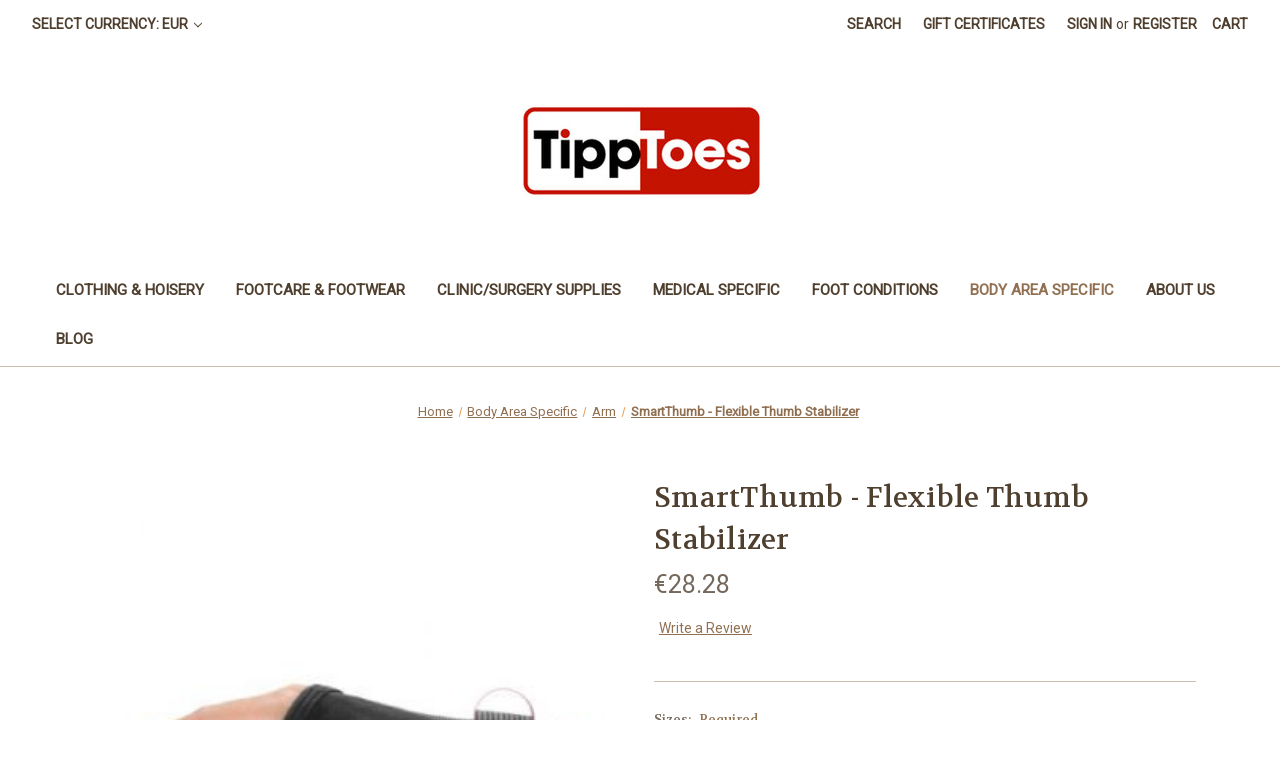

--- FILE ---
content_type: text/html; charset=UTF-8
request_url: http://www.tipptoes.com/smartthumb-flexible-thumb-stabilizer/
body_size: 11999
content:


<!DOCTYPE html>
<html class="no-js" lang="en">
    <head>
        <title>SmartThumb - Flexible Thumb Stabilizer - TippToes</title>
        <link rel="dns-prefetch preconnect" href="https://cdn11.bigcommerce.com/s-6e2fe" crossorigin><link rel="dns-prefetch preconnect" href="https://fonts.googleapis.com/" crossorigin><link rel="dns-prefetch preconnect" href="https://fonts.gstatic.com/" crossorigin>
        <meta property="product:price:amount" content="28.28" /><meta property="product:price:currency" content="EUR" /><meta property="og:url" content="http://tipptoes.com/smartthumb-flexible-thumb-stabilizer/" /><meta property="og:site_name" content="TippToes" /><link rel='canonical' href='http://tipptoes.com/smartthumb-flexible-thumb-stabilizer/' /><meta name='platform' content='bigcommerce.stencil' /><meta property="og:type" content="product" />
<meta property="og:title" content="SmartThumb - Flexible Thumb Stabilizer" />
<meta property="og:image" content="https://cdn11.bigcommerce.com/s-6e2fe/products/299/images/757/SmartThumb__89909.1351113237.386.513.jpg?c=2" />
<meta property="pinterest:richpins" content="enabled" />
        
         

        <link href="https://cdn11.bigcommerce.com/s-6e2fe/product_images/default_favicon.ico" rel="shortcut icon">
        <meta name="viewport" content="width=device-width, initial-scale=1">

        <script>
            document.documentElement.className = document.documentElement.className.replace('no-js', 'js');
        </script>

        <script>
    function browserSupportsAllFeatures() {
        return window.Promise
            && window.fetch
            && window.URL
            && window.URLSearchParams
            && window.WeakMap
            // object-fit support
            && ('objectFit' in document.documentElement.style);
    }

    function loadScript(src) {
        var js = document.createElement('script');
        js.src = src;
        js.onerror = function () {
            console.error('Failed to load polyfill script ' + src);
        };
        document.head.appendChild(js);
    }

    if (!browserSupportsAllFeatures()) {
        loadScript('https://cdn11.bigcommerce.com/s-6e2fe/stencil/46ecbcd0-436c-0139-3187-0242ac110009/dist/theme-bundle.polyfills.js');
    }
</script>

        <script>
            window.lazySizesConfig = window.lazySizesConfig || {};
            window.lazySizesConfig.loadMode = 1;
        </script>
        <script async src="https://cdn11.bigcommerce.com/s-6e2fe/stencil/46ecbcd0-436c-0139-3187-0242ac110009/dist/theme-bundle.head_async.js"></script>

        <script src="https://ajax.googleapis.com/ajax/libs/webfont/1.6.26/webfont.js"></script>

        <script>
            WebFont.load({
                custom: {
                    families: ['Karla', 'Roboto', 'Source Sans Pro']
                },
                classes: false
            });
        </script>

        <link href="https://fonts.googleapis.com/css?family=Volkhov:400%7CMontserrat:500%7CRoboto:400&display=swap" rel="stylesheet">
        <link data-stencil-stylesheet href="https://cdn11.bigcommerce.com/s-6e2fe/stencil/46ecbcd0-436c-0139-3187-0242ac110009/css/theme-1ffb5790-46a8-0139-c65f-0242ac110017.css" rel="stylesheet">

        
<script type="text/javascript" src="https://checkout-sdk.bigcommerce.com/v1/loader.js" defer></script>
<script src="https://www.google.com/recaptcha/api.js" async defer></script>
<script type="text/javascript">
var BCData = {"product_attributes":{"sku":null,"upc":null,"mpn":null,"gtin":null,"weight":null,"base":true,"image":null,"stock":null,"instock":true,"stock_message":null,"purchasable":true,"purchasing_message":null,"call_for_price_message":null,"price":{"with_tax":{"formatted":"\u20ac28.28","value":28.28,"currency":"EUR"},"tax_label":"VAT\/Tax"}}};
</script>

<script nonce="">
(function () {
    var xmlHttp = new XMLHttpRequest();

    xmlHttp.open('POST', 'https://bes.gcp.data.bigcommerce.com/nobot');
    xmlHttp.setRequestHeader('Content-Type', 'application/json');
    xmlHttp.send('{"store_id":"212361","timezone_offset":"1.0","timestamp":"2026-01-17T12:54:40.36235800Z","visit_id":"e782cc5d-a83e-46a9-8004-85fa904027ee","channel_id":1}');
})();
</script>
 
    </head>
    <body>
        <svg data-src="https://cdn11.bigcommerce.com/s-6e2fe/stencil/46ecbcd0-436c-0139-3187-0242ac110009/img/icon-sprite.svg" class="icons-svg-sprite"></svg>

        <a href="#main-content" class="skip-to-main-link">Skip to main content</a>
<header class="header" role="banner">
    <a href="#" class="mobileMenu-toggle" data-mobile-menu-toggle="menu">
        <span class="mobileMenu-toggleIcon">Toggle menu</span>
    </a>
    <nav class="navUser">
    <ul class="navUser-section">
    <li class="navUser-item">
        <a class="navUser-action navUser-action--currencySelector has-dropdown"
           href="#"
           data-dropdown="currencySelection"
           aria-controls="currencySelection"
           aria-expanded="false"
        >
            Select Currency: EUR
            <i class="icon" aria-hidden="true">
                <svg>
                    <use xlink:href="#icon-chevron-down" />
                </svg>
            </i>
        </a>
        <ul class="dropdown-menu" id="currencySelection" data-dropdown-content aria-hidden="true" tabindex="-1">
            <li class="dropdown-menu-item">
                <a href="http://www.tipptoes.com/smartthumb-flexible-thumb-stabilizer/?setCurrencyId=1"
                   data-currency-code="EUR"
                   data-cart-currency-switch-url="http://www.tipptoes.com/cart/change-currency"
                   data-warning="Promotions and gift certificates that don&#x27;t apply to the new currency will be removed from your cart. Are you sure you want to continue?"
                >
                    <strong>Default Currency</strong>
                </a>
            </li>
            <li class="dropdown-menu-item">
                <a href="http://www.tipptoes.com/smartthumb-flexible-thumb-stabilizer/?setCurrencyId=2"
                   data-currency-code="GBP"
                   data-cart-currency-switch-url="http://www.tipptoes.com/cart/change-currency"
                   data-warning="Promotions and gift certificates that don&#x27;t apply to the new currency will be removed from your cart. Are you sure you want to continue?"
                >
                    GBP
                </a>
            </li>
        </ul>
    </li>
</ul>

    <ul class="navUser-section navUser-section--alt">
        <li class="navUser-item">
            <a class="navUser-action navUser-item--compare"
               href="/compare"
               data-compare-nav
               aria-label="Compare"
            >
                Compare <span class="countPill countPill--positive countPill--alt"></span>
            </a>
        </li>
        <li class="navUser-item">
            <button class="navUser-action navUser-action--quickSearch"
               type="button"
               id="quick-search-expand"
               data-search="quickSearch"
               aria-controls="quickSearch"
               aria-label="Search"
            >
                Search
            </button>
        </li>
            <li class="navUser-item">
                <a class="navUser-action"
                   href="/giftcertificates.php"
                   aria-label="Gift Certificates"
                >
                    Gift Certificates
                </a>
            </li>
        <li class="navUser-item navUser-item--account">
                <a class="navUser-action"
                   href="/login.php"
                   aria-label="Sign in"
                >
                    Sign in
                </a>
                    <span class="navUser-or">or</span>
                    <a class="navUser-action"
                       href="/login.php?action&#x3D;create_account"
                       aria-label="Register"
                    >
                        Register
                    </a>
        </li>
        <li class="navUser-item navUser-item--cart">
            <a class="navUser-action"
               data-cart-preview
               data-dropdown="cart-preview-dropdown"
               data-options="align:right"
               href="/cart.php"
               aria-label="Cart with 0 items"
            >
                <span class="navUser-item-cartLabel">Cart</span>
                <span class="countPill cart-quantity"></span>
            </a>

            <div class="dropdown-menu" id="cart-preview-dropdown" data-dropdown-content aria-hidden="true"></div>
        </li>
    </ul>
    <div class="dropdown dropdown--quickSearch" id="quickSearch" aria-hidden="true" data-prevent-quick-search-close>
        <div class="container">
    <form class="form" onsubmit="return false" data-url="/search.php" data-quick-search-form>
        <fieldset class="form-fieldset">
            <div class="form-field">
                <label class="is-srOnly" for="nav-quick-search">Search</label>
                <input class="form-input"
                       data-search-quick
                       name="nav-quick-search"
                       id="nav-quick-search"
                       data-error-message="Search field cannot be empty."
                       placeholder="Search the store"
                       autocomplete="off"
                >
            </div>
        </fieldset>
    </form>
    <section class="quickSearchResults" data-bind="html: results"></section>
    <p role="status"
       aria-live="polite"
       class="aria-description--hidden"
       data-search-aria-message-predefined-text="product results for"
    ></p>
</div>
    </div>
</nav>

        <div class="header-logo header-logo--center">
            <a href="http://tipptoes.com/" class="header-logo__link">
            <div class="header-logo-image-container">
                <img class="header-logo-image" src="https://cdn11.bigcommerce.com/s-6e2fe/images/stencil/250x94/low_resolution_new_logo_test_2.original.jpg" alt="TippToes" title="TippToes">
            </div>
</a>
        </div>
    <div class="navPages-container" id="menu" data-menu>
        <nav class="navPages">
    <div class="navPages-quickSearch">
        <div class="container">
    <form class="form" onsubmit="return false" data-url="/search.php" data-quick-search-form>
        <fieldset class="form-fieldset">
            <div class="form-field">
                <label class="is-srOnly" for="nav-menu-quick-search">Search</label>
                <input class="form-input"
                       data-search-quick
                       name="nav-menu-quick-search"
                       id="nav-menu-quick-search"
                       data-error-message="Search field cannot be empty."
                       placeholder="Search the store"
                       autocomplete="off"
                >
            </div>
        </fieldset>
    </form>
    <section class="quickSearchResults" data-bind="html: results"></section>
    <p role="status"
       aria-live="polite"
       class="aria-description--hidden"
       data-search-aria-message-predefined-text="product results for"
    ></p>
</div>
    </div>
    <ul class="navPages-list">
            <li class="navPages-item">
                <a class="navPages-action"
   href="http://www.tipptoes.com/clothing-hoisery/"
   aria-label="Clothing &amp; Hoisery"
>
    Clothing &amp; Hoisery
</a>
            </li>
            <li class="navPages-item">
                <a class="navPages-action"
   href="http://www.tipptoes.com/footcare-footwear/"
   aria-label="Footcare &amp; Footwear"
>
    Footcare &amp; Footwear
</a>
            </li>
            <li class="navPages-item">
                <a class="navPages-action"
   href="http://www.tipptoes.com/clinic-surgery-supplies/"
   aria-label="Clinic/Surgery Supplies"
>
    Clinic/Surgery Supplies
</a>
            </li>
            <li class="navPages-item">
                <a class="navPages-action"
   href="http://www.tipptoes.com/medical-speific/"
   aria-label="Medical Specific"
>
    Medical Specific
</a>
            </li>
            <li class="navPages-item">
                <a class="navPages-action"
   href="http://www.tipptoes.com/foot-conditions/"
   aria-label="Foot Conditions"
>
    Foot Conditions
</a>
            </li>
            <li class="navPages-item">
                <a class="navPages-action activePage"
   href="http://www.tipptoes.com/body-area-specific/"
   aria-label="Body Area Specific"
>
    Body Area Specific
</a>
            </li>
                 <li class="navPages-item navPages-item-page">
                     <a class="navPages-action"
                        href="http://www.tipptoes.com/about-us/"
                        aria-label="About Us"
                     >
                         About Us
                     </a>
                 </li>
                 <li class="navPages-item navPages-item-page">
                     <a class="navPages-action"
                        href="http://www.tipptoes.com/blog/"
                        aria-label="Blog"
                     >
                         Blog
                     </a>
                 </li>
    </ul>
    <ul class="navPages-list navPages-list--user">
            <li class="navPages-item">
                <a class="navPages-action has-subMenu"
                   href="#"
                   data-collapsible="navPages-currency"
                   aria-controls="navPages-currency"
                   aria-expanded="false"
                   aria-label="Select Currency: EUR"
                >
                    Select Currency: EUR
                    <i class="icon navPages-action-moreIcon" aria-hidden="true">
                        <svg>
                            <use xmlns:xlink="http://www.w3.org/1999/xlink" xlink:href="#icon-chevron-down"></use>
                        </svg>
                    </i>
                </a>
                <div class="navPage-subMenu" id="navPages-currency" aria-hidden="true" tabindex="-1">
                    <ul class="navPage-subMenu-list">
                        <li class="navPage-subMenu-item">
                            <a class="navPage-subMenu-action navPages-action"
                               href="http://www.tipptoes.com/smartthumb-flexible-thumb-stabilizer/?setCurrencyId=1"
                               aria-label="Default Currency"
                               data-currency-code="EUR"
                               data-cart-currency-switch-url="http://www.tipptoes.com/cart/change-currency"
                               data-warning="Promotions and gift certificates that don&#x27;t apply to the new currency will be removed from your cart. Are you sure you want to continue?"
                            >
                                    <strong>Default Currency</strong>
                            </a>
                        </li>
                        <li class="navPage-subMenu-item">
                            <a class="navPage-subMenu-action navPages-action"
                               href="http://www.tipptoes.com/smartthumb-flexible-thumb-stabilizer/?setCurrencyId=2"
                               aria-label="GBP"
                               data-currency-code="GBP"
                               data-cart-currency-switch-url="http://www.tipptoes.com/cart/change-currency"
                               data-warning="Promotions and gift certificates that don&#x27;t apply to the new currency will be removed from your cart. Are you sure you want to continue?"
                            >
                                    GBP
                            </a>
                        </li>
                    </ul>
                </div>
            </li>
            <li class="navPages-item">
                <a class="navPages-action"
                   href="/giftcertificates.php"
                   aria-label="Gift Certificates"
                >
                    Gift Certificates
                </a>
            </li>
            <li class="navPages-item">
                <a class="navPages-action"
                   href="/login.php"
                   aria-label="Sign in"
                >
                    Sign in
                </a>
                    or
                    <a class="navPages-action"
                       href="/login.php?action&#x3D;create_account"
                       aria-label="Register"
                    >
                        Register
                    </a>
            </li>
    </ul>
</nav>
    </div>
</header>
<div data-content-region="header_bottom--global"></div>
<div data-content-region="header_bottom"></div>
        <main class="body" id='main-content' role='main' data-currency-code="EUR">
     
    <div class="container">
        
    <nav aria-label="Breadcrumb">
    <ol class="breadcrumbs" itemscope itemtype="http://schema.org/BreadcrumbList">
                <li class="breadcrumb " itemprop="itemListElement" itemscope itemtype="http://schema.org/ListItem">
                    <a class="breadcrumb-label"
                       itemprop="item"
                       href="http://tipptoes.com/"
                       
                    >
                        <span itemprop="name">Home</span>
                    </a>
                    <meta itemprop="position" content="1" />
                </li>
                <li class="breadcrumb " itemprop="itemListElement" itemscope itemtype="http://schema.org/ListItem">
                    <a class="breadcrumb-label"
                       itemprop="item"
                       href="http://tipptoes.com/body-area-specific/"
                       
                    >
                        <span itemprop="name">Body Area Specific</span>
                    </a>
                    <meta itemprop="position" content="2" />
                </li>
                <li class="breadcrumb " itemprop="itemListElement" itemscope itemtype="http://schema.org/ListItem">
                    <a class="breadcrumb-label"
                       itemprop="item"
                       href="http://tipptoes.com/arm/"
                       
                    >
                        <span itemprop="name">Arm</span>
                    </a>
                    <meta itemprop="position" content="3" />
                </li>
                <li class="breadcrumb is-active" itemprop="itemListElement" itemscope itemtype="http://schema.org/ListItem">
                    <a class="breadcrumb-label"
                       itemprop="item"
                       href="http://tipptoes.com/smartthumb-flexible-thumb-stabilizer/"
                       aria-current="page"
                    >
                        <span itemprop="name">SmartThumb - Flexible Thumb Stabilizer</span>
                    </a>
                    <meta itemprop="position" content="4" />
                </li>
    </ol>
</nav>


    <div itemscope itemtype="http://schema.org/Product">
        <div class="productView" >

    <section class="productView-images" data-image-gallery>
        <figure class="productView-image"
                data-image-gallery-main
                data-zoom-image="https://cdn11.bigcommerce.com/s-6e2fe/images/stencil/1280x1280/products/299/757/SmartThumb__89909.1351113237.jpg?c=2"
                >
            <div class="productView-img-container">
                    <a href="https://cdn11.bigcommerce.com/s-6e2fe/images/stencil/1280x1280/products/299/757/SmartThumb__89909.1351113237.jpg?c=2"
                        target="_blank" itemprop="image">
                <img src="https://cdn11.bigcommerce.com/s-6e2fe/images/stencil/500x659/products/299/757/SmartThumb__89909.1351113237.jpg?c=2" alt="SmartThumb - Flexible Thumb Stabilizer" title="SmartThumb - Flexible Thumb Stabilizer" data-sizes="auto"
    srcset="https://cdn11.bigcommerce.com/s-6e2fe/images/stencil/80w/products/299/757/SmartThumb__89909.1351113237.jpg?c=2"
data-srcset="https://cdn11.bigcommerce.com/s-6e2fe/images/stencil/80w/products/299/757/SmartThumb__89909.1351113237.jpg?c=2 80w, https://cdn11.bigcommerce.com/s-6e2fe/images/stencil/160w/products/299/757/SmartThumb__89909.1351113237.jpg?c=2 160w, https://cdn11.bigcommerce.com/s-6e2fe/images/stencil/320w/products/299/757/SmartThumb__89909.1351113237.jpg?c=2 320w, https://cdn11.bigcommerce.com/s-6e2fe/images/stencil/640w/products/299/757/SmartThumb__89909.1351113237.jpg?c=2 640w, https://cdn11.bigcommerce.com/s-6e2fe/images/stencil/960w/products/299/757/SmartThumb__89909.1351113237.jpg?c=2 960w, https://cdn11.bigcommerce.com/s-6e2fe/images/stencil/1280w/products/299/757/SmartThumb__89909.1351113237.jpg?c=2 1280w, https://cdn11.bigcommerce.com/s-6e2fe/images/stencil/1920w/products/299/757/SmartThumb__89909.1351113237.jpg?c=2 1920w, https://cdn11.bigcommerce.com/s-6e2fe/images/stencil/2560w/products/299/757/SmartThumb__89909.1351113237.jpg?c=2 2560w"

class="lazyload productView-image--default"

data-main-image />
                    </a>
            </div>
        </figure>
        <ul class="productView-thumbnails">
                <li class="productView-thumbnail">
                    <a
                        class="productView-thumbnail-link"
                        href="https://cdn11.bigcommerce.com/s-6e2fe/images/stencil/1280x1280/products/299/757/SmartThumb__89909.1351113237.jpg?c=2"
                        data-image-gallery-item
                        data-image-gallery-new-image-url="https://cdn11.bigcommerce.com/s-6e2fe/images/stencil/500x659/products/299/757/SmartThumb__89909.1351113237.jpg?c=2"
                        data-image-gallery-new-image-srcset="https://cdn11.bigcommerce.com/s-6e2fe/images/stencil/80w/products/299/757/SmartThumb__89909.1351113237.jpg?c=2 80w, https://cdn11.bigcommerce.com/s-6e2fe/images/stencil/160w/products/299/757/SmartThumb__89909.1351113237.jpg?c=2 160w, https://cdn11.bigcommerce.com/s-6e2fe/images/stencil/320w/products/299/757/SmartThumb__89909.1351113237.jpg?c=2 320w, https://cdn11.bigcommerce.com/s-6e2fe/images/stencil/640w/products/299/757/SmartThumb__89909.1351113237.jpg?c=2 640w, https://cdn11.bigcommerce.com/s-6e2fe/images/stencil/960w/products/299/757/SmartThumb__89909.1351113237.jpg?c=2 960w, https://cdn11.bigcommerce.com/s-6e2fe/images/stencil/1280w/products/299/757/SmartThumb__89909.1351113237.jpg?c=2 1280w, https://cdn11.bigcommerce.com/s-6e2fe/images/stencil/1920w/products/299/757/SmartThumb__89909.1351113237.jpg?c=2 1920w, https://cdn11.bigcommerce.com/s-6e2fe/images/stencil/2560w/products/299/757/SmartThumb__89909.1351113237.jpg?c=2 2560w"
                        data-image-gallery-zoom-image-url="https://cdn11.bigcommerce.com/s-6e2fe/images/stencil/1280x1280/products/299/757/SmartThumb__89909.1351113237.jpg?c=2"
                    >
                    <img src="https://cdn11.bigcommerce.com/s-6e2fe/images/stencil/50x50/products/299/757/SmartThumb__89909.1351113237.jpg?c=2" alt="SmartThumb - Flexible Thumb Stabilizer" title="SmartThumb - Flexible Thumb Stabilizer" data-sizes="auto"
    srcset="https://cdn11.bigcommerce.com/s-6e2fe/images/stencil/80w/products/299/757/SmartThumb__89909.1351113237.jpg?c=2"
data-srcset="https://cdn11.bigcommerce.com/s-6e2fe/images/stencil/80w/products/299/757/SmartThumb__89909.1351113237.jpg?c=2 80w, https://cdn11.bigcommerce.com/s-6e2fe/images/stencil/160w/products/299/757/SmartThumb__89909.1351113237.jpg?c=2 160w, https://cdn11.bigcommerce.com/s-6e2fe/images/stencil/320w/products/299/757/SmartThumb__89909.1351113237.jpg?c=2 320w, https://cdn11.bigcommerce.com/s-6e2fe/images/stencil/640w/products/299/757/SmartThumb__89909.1351113237.jpg?c=2 640w, https://cdn11.bigcommerce.com/s-6e2fe/images/stencil/960w/products/299/757/SmartThumb__89909.1351113237.jpg?c=2 960w, https://cdn11.bigcommerce.com/s-6e2fe/images/stencil/1280w/products/299/757/SmartThumb__89909.1351113237.jpg?c=2 1280w, https://cdn11.bigcommerce.com/s-6e2fe/images/stencil/1920w/products/299/757/SmartThumb__89909.1351113237.jpg?c=2 1920w, https://cdn11.bigcommerce.com/s-6e2fe/images/stencil/2560w/products/299/757/SmartThumb__89909.1351113237.jpg?c=2 2560w"

class="lazyload"

 />
                    </a>
                </li>
        </ul>
    </section>

    <section class="productView-details product-data">
        <div class="productView-product">
            <h1 class="productView-title" itemprop="name">SmartThumb - Flexible Thumb Stabilizer</h1>
            <div class="productView-price">
                    
        <div class="price-section price-section--withTax rrp-price--withTax" style="display: none;">
            MSRP:
            <span data-product-rrp-with-tax class="price price--rrp">
                
            </span>
        </div>
        <div class="price-section price-section--withTax non-sale-price--withTax" style="display: none;">
            Was:
            <span data-product-non-sale-price-with-tax class="price price--non-sale">
                
            </span>
        </div>
        <div class="price-section price-section--withTax" itemprop="offers" itemscope itemtype="http://schema.org/Offer">
            <span class="price-label" >
                
            </span>
            <span class="price-now-label" style="display: none;">
                Now:
            </span>
            <span data-product-price-with-tax class="price price--withTax">€28.28</span>
                <meta itemprop="availability" itemtype="http://schema.org/ItemAvailability" 
                	content="http://schema.org/InStock">
                <meta itemprop="itemCondition" itemtype="http://schema.org/OfferItemCondition" content="http://schema.org/Condition">
                <meta itemprop="priceCurrency" content="EUR">
                <meta itemprop="url" content="http://tipptoes.com/smartthumb-flexible-thumb-stabilizer/">
                <div itemprop="priceSpecification" itemscope itemtype="http://schema.org/PriceSpecification">
                    <meta itemprop="price" content="28.28">
                    <meta itemprop="priceCurrency" content="EUR">
                    <meta itemprop="valueAddedTaxIncluded" content="true">
                </div>
        </div>
         <div class="price-section price-section--saving price" style="display: none;">
                <span class="price">(You save</span>
                <span data-product-price-saved class="price price--saving">
                    
                </span>
                <span class="price">)</span>
         </div>
            </div>
            <div data-content-region="product_below_price"></div>
            <div class="productView-rating">
                    <a href="http://tipptoes.com/smartthumb-flexible-thumb-stabilizer/"
                       class="productView-reviewLink productView-reviewLink--new"
                       data-reveal-id="modal-review-form"
                       role="button"
                    >
                       Write a Review
                    </a>
                    <div id="modal-review-form" class="modal" data-reveal>
    
    
    
    
    <div class="modal-header">
        <h2 class="modal-header-title">Write a Review</h2>
        <button class="modal-close"
        type="button"
        title="Close"
        
>
    <span class="aria-description--hidden">Close</span>
    <span aria-hidden="true">&#215;</span>
</button>
    </div>
    <div class="modal-body">
        <div class="writeReview-productDetails">
            <div class="writeReview-productImage-container">
                <img src="https://cdn11.bigcommerce.com/s-6e2fe/images/stencil/500x659/products/299/757/SmartThumb__89909.1351113237.jpg?c=2" alt="SmartThumb - Flexible Thumb Stabilizer" title="SmartThumb - Flexible Thumb Stabilizer" data-sizes="auto"
    srcset="https://cdn11.bigcommerce.com/s-6e2fe/images/stencil/80w/products/299/757/SmartThumb__89909.1351113237.jpg?c=2"
data-srcset="https://cdn11.bigcommerce.com/s-6e2fe/images/stencil/80w/products/299/757/SmartThumb__89909.1351113237.jpg?c=2 80w, https://cdn11.bigcommerce.com/s-6e2fe/images/stencil/160w/products/299/757/SmartThumb__89909.1351113237.jpg?c=2 160w, https://cdn11.bigcommerce.com/s-6e2fe/images/stencil/320w/products/299/757/SmartThumb__89909.1351113237.jpg?c=2 320w, https://cdn11.bigcommerce.com/s-6e2fe/images/stencil/640w/products/299/757/SmartThumb__89909.1351113237.jpg?c=2 640w, https://cdn11.bigcommerce.com/s-6e2fe/images/stencil/960w/products/299/757/SmartThumb__89909.1351113237.jpg?c=2 960w, https://cdn11.bigcommerce.com/s-6e2fe/images/stencil/1280w/products/299/757/SmartThumb__89909.1351113237.jpg?c=2 1280w, https://cdn11.bigcommerce.com/s-6e2fe/images/stencil/1920w/products/299/757/SmartThumb__89909.1351113237.jpg?c=2 1920w, https://cdn11.bigcommerce.com/s-6e2fe/images/stencil/2560w/products/299/757/SmartThumb__89909.1351113237.jpg?c=2 2560w"

class="lazyload"

 />
            </div>
            <h6 class="product-brand"></h6>
            <h5 class="product-title">SmartThumb - Flexible Thumb Stabilizer</h5>
        </div>
        <form class="form writeReview-form" action="/postreview.php" method="post">
            <fieldset class="form-fieldset">
                <div class="form-field">
                    <label class="form-label" for="rating-rate">Rating
                        <small>Required</small>
                    </label>
                    <!-- Stars -->
                    <!-- TODO: Review Stars need to be componentised, both for display and input -->
                    <select id="rating-rate" class="form-select" name="revrating" data-input aria-required="true">
                        <option value="">Select Rating</option>
                                <option value="1">1 star (worst)</option>
                                <option value="2">2 stars</option>
                                <option value="3">3 stars (average)</option>
                                <option value="4">4 stars</option>
                                <option value="5">5 stars (best)</option>
                    </select>
                </div>

                <!-- Name -->
                    <div class="form-field" id="revfromname" data-validation="" >
    <label class="form-label" for="revfromname_input">Name
        <small>Required</small>
    </label>
    <input type="text"
           name="revfromname"
           id="revfromname_input"
           class="form-input"
           data-label="Name"
           data-input
           aria-required="true"
           
           
           
           
    >
</div>

                    <!-- Email -->
                        <div class="form-field" id="email" data-validation="" >
    <label class="form-label" for="email_input">Email
        <small>Required</small>
    </label>
    <input type="text"
           name="email"
           id="email_input"
           class="form-input"
           data-label="Email"
           data-input
           aria-required="true"
           
           
           
           
    >
</div>

                <!-- Review Subject -->
                <div class="form-field" id="revtitle" data-validation="" >
    <label class="form-label" for="revtitle_input">Review Subject
        <small>Required</small>
    </label>
    <input type="text"
           name="revtitle"
           id="revtitle_input"
           class="form-input"
           data-label="Review Subject"
           data-input
           aria-required="true"
           
           
           
           
    >
</div>

                <!-- Comments -->
                <div class="form-field" id="revtext" data-validation="">
    <label class="form-label" for="revtext_input">Comments
            <small>Required</small>
    </label>
    <textarea name="revtext"
              id="revtext_input"
              data-label="Comments"
              rows=""
              aria-required="true"
              data-input
              class="form-input"
              
    >
        
    </textarea>
</div>

                <div class="g-recaptcha" data-sitekey="6LcjX0sbAAAAACp92-MNpx66FT4pbIWh-FTDmkkz"></div><br/>

                <div class="form-field">
                    <input type="submit" class="button button--primary"
                           value="Submit Review">
                </div>
                <input type="hidden" name="product_id" value="299">
                <input type="hidden" name="action" value="post_review">
                
            </fieldset>
        </form>
    </div>
</div>
            </div>
            
            <dl class="productView-info">
                <dt class="productView-info-name sku-label" style="display: none;">SKU:</dt>
                <dd class="productView-info-value" data-product-sku itemprop="sku"></dd>
                <dt class="productView-info-name upc-label" style="display: none;">UPC:</dt>
                <dd class="productView-info-value" data-product-upc></dd>
                    
                    

                    <div class="productView-info-bulkPricing">
                                            </div>

            </dl>
        </div>
    </section>

    <section class="productView-details product-options">
        <div class="productView-options">
            <form class="form" method="post" action="http://tipptoes.com/cart.php" enctype="multipart/form-data"
                  data-cart-item-add>
                <input type="hidden" name="action" value="add">
                <input type="hidden" name="product_id" value="299"/>
                <div data-product-option-change style="display:none;">
                        <div class="form-field" data-product-attribute="set-radio" role="radiogroup" aria-labelledby="radio-group-label">
    <label class="form-label form-label--alternate form-label--inlineSmall" id="radio-group-label">
        Sizes:

        <small>
    Required
</small>
    </label>


        <input
            class="form-radio"
            type="radio"
            id="attribute_radio_1776_117"
            name="attribute[1776]"
            value="117"
                checked
                data-default
            required>
        <label data-product-attribute-value="117" class="form-label" for="attribute_radio_1776_117">Small</label>
        <input
            class="form-radio"
            type="radio"
            id="attribute_radio_1776_118"
            name="attribute[1776]"
            value="118"
            required>
        <label data-product-attribute-value="118" class="form-label" for="attribute_radio_1776_118">Medium</label>
        <input
            class="form-radio"
            type="radio"
            id="attribute_radio_1776_119"
            name="attribute[1776]"
            value="119"
            required>
        <label data-product-attribute-value="119" class="form-label" for="attribute_radio_1776_119">Large</label>
</div>

                </div>
                <div class="form-field form-field--stock u-hiddenVisually">
                    <label class="form-label form-label--alternate">
                        Current Stock:
                        <span data-product-stock></span>
                    </label>
                </div>
                <div id="add-to-cart-wrapper" >
        <div class="form-field form-field--increments">
            <label class="form-label form-label--alternate"
                   for="qty[]">Quantity:</label>
                <div class="form-increment" data-quantity-change>
                    <button class="button button--icon" data-action="dec">
                        <span class="is-srOnly">Decrease Quantity:</span>
                        <i class="icon" aria-hidden="true">
                            <svg>
                                <use xlink:href="#icon-keyboard-arrow-down"/>
                            </svg>
                        </i>
                    </button>
                    <input class="form-input form-input--incrementTotal"
                           id="qty[]"
                           name="qty[]"
                           type="tel"
                           value="1"
                           data-quantity-min="0"
                           data-quantity-max="0"
                           min="1"
                           pattern="[0-9]*"
                           aria-live="polite">
                    <button class="button button--icon" data-action="inc">
                        <span class="is-srOnly">Increase Quantity:</span>
                        <i class="icon" aria-hidden="true">
                            <svg>
                                <use xlink:href="#icon-keyboard-arrow-up"/>
                            </svg>
                        </i>
                    </button>
                </div>
        </div>

    <div class="alertBox productAttributes-message" style="display:none">
        <div class="alertBox-column alertBox-icon">
            <icon glyph="ic-success" class="icon" aria-hidden="true"><svg xmlns="http://www.w3.org/2000/svg" width="24" height="24" viewBox="0 0 24 24"><path d="M12 2C6.48 2 2 6.48 2 12s4.48 10 10 10 10-4.48 10-10S17.52 2 12 2zm1 15h-2v-2h2v2zm0-4h-2V7h2v6z"></path></svg></icon>
        </div>
        <p class="alertBox-column alertBox-message"></p>
    </div>
        <div class="form-action">
            <input
                    id="form-action-addToCart"
                    data-wait-message="Adding to cart…"
                    class="button button--primary"
                    type="submit"
                    value="Add to Cart"
            >
            <span class="product-status-message aria-description--hidden">Adding to cart… The item has been added</span>
        </div>
</div>
            </form>
                <form action="/wishlist.php?action&#x3D;add&amp;product_id&#x3D;299" class="form form-wishlist form-action" data-wishlist-add method="post">
    <a aria-controls="wishlist-dropdown"
       aria-expanded="false"
       class="button dropdown-menu-button"
       data-dropdown="wishlist-dropdown"
       href="#"
    >
        <span>Add to Wish List</span>
        <i aria-hidden="true" class="icon">
            <svg>
                <use xlink:href="#icon-chevron-down" />
            </svg>
        </i>
    </a>
    <ul aria-hidden="true" class="dropdown-menu" data-dropdown-content id="wishlist-dropdown">
        <li>
            <input class="button" type="submit" value="Add to My Wish List">
        </li>
        <li>
            <a data-wishlist class="button" href="/wishlist.php?action=addwishlist&product_id=299">Create New Wish List</a>
        </li>
    </ul>
</form>
        </div>
                <div class="addthis_toolbox addthis_32x32_style" addthis:url=""
         addthis:title="">
        <ul class="socialLinks">
                <li class="socialLinks-item socialLinks-item--email">
                    <a class="addthis_button_email socialLinks__link icon icon--email"
                       title="Email"
                       href="#"
                       
                    >
                        <span class="aria-description--hidden">Email</span>
                            <svg>
                                <use xlink:href="#icon-envelope"/>
                            </svg>
                    </a>
                </li>
                <li class="socialLinks-item socialLinks-item--print">
                    <a class="addthis_button_print socialLinks__link icon icon--print"
                       title="Print"
                       href="#"
                       
                    >
                        <span class="aria-description--hidden">Print</span>
                            <svg>
                                <use xlink:href="#icon-print"/>
                            </svg>
                    </a>
                </li>
        </ul>
        <script type="text/javascript"
                defer src="//s7.addthis.com/js/300/addthis_widget.js#pubid=ra-4e94ed470ee51e32"></script>
        <script>
            window.addEventListener('DOMContentLoaded', function() {
                if (typeof(addthis) === "object") {
                    addthis.toolbox('.addthis_toolbox');
                }
            });
        </script>
    </div>
    </section>

    <article class="productView-description" itemprop="description">
            <ul class="tabs" data-tab>
        <li class="tab is-active">
            <a class="tab-title" href="#tab-description">Description</a>
        </li>
</ul>
<div class="tabs-contents">
        <div class="tab-content is-active" id="tab-description">
            <p style="text-align: left;">The Flexible Thumb Stabilizer for All-Day Use</p>
<p style="text-align: left;">The IMAK SmartThumb helps prevent and relieve sore, aching, and weak thumbs. The SmartThumb helps relieve pain and protects your thumbs while doing every day activities, including mousing, keyboarding, gaming, using your PDA and doing other activities that may cause painful thumbs. It can be used all day, every day!</p>
<p style="text-align: left;">The SmartThumb is unique in that it features two flexible support splints, one on each side of the thumb, providing comfortable support yet allowing unrestricted use of the thumb. The top of the glove features an elastic inset for a better fit and a foam cushion under the wrist and palm protects the palm and wrist. The SmartThumb is made of breathable cotton material for all day comfort.</p>
<h2>Key Benefits</h2>
<ul>
<li>Helps prevent and relieve thumb pain</li>
<li>Allows full use of the thumb</li>
<li>For all-day use</li>
<li>Pulls on easily, without hassle of hook and loop straps</li>
<li>Soft cotton material allows skin to breathe</li>
</ul>
<p>Use the SmartThumb for repetitive stress injuries, including deQuirvain&rsquo;s, BlackBerry Thumb, Arthritis, sports injuries, and other thumb pain.</p>
<p>Specifications</p>
<ul>
<li>Available in S, M, L</li>
<li>Reversible to fit right or left hand</li>
<li>Washable cotton material</li>
<li>Latex free</li>
</ul>
        </div>
       <div class="tab-content" id="tab-reviews">
                  </div>
</div>
    </article>
</div>

<div id="previewModal" class="modal modal--large" data-reveal>
    <button class="modal-close"
        type="button"
        title="Close"
        
>
    <span class="aria-description--hidden">Close</span>
    <span aria-hidden="true">&#215;</span>
</button>
    <div class="modal-content"></div>
    <div class="loadingOverlay"></div>
</div>

        <div data-content-region="product_below_content"></div>



        <ul class="tabs" data-tab role="tablist">
        <li class="tab is-active" role="presentation">
            <a class="tab-title" href="#tab-related" role="tab" tabindex="0" aria-selected="true" controls="tab-related">Related Products</a>
        </li>
</ul>

<div class="tabs-contents">
    <div role="tabpanel" aria-hidden="false" class="tab-content has-jsContent is-active" id="tab-related">
            <section class="productCarousel"
    data-list-name=""
    data-slick='{
        "dots": true,
        "infinite": false,
        "mobileFirst": true,
        "slidesToShow": 2,
        "slidesToScroll": 2,
        "slide": ".js-product-slide",
        "prevArrow": ".js-related-product-arrow.js-product-prev-arrow",
        "nextArrow": ".js-related-product-arrow.js-product-next-arrow",
        "responsive": [
            {
                "breakpoint": 800,
                "settings": {
                    "slidesToShow": 6,
                    "slidesToScroll": 6
                }
            },
            {
                "breakpoint": 550,
                "settings": {
                    "slidesToShow": 3,
                    "slidesToScroll": 3
                }
            }
        ]
    }'
    data-dots-labels='{
        "dotAriaLabel": "Slide number",
        "activeDotAriaLabel": "active"
    }'>
    <button aria-label="Go to slide [NUMBER] of 2" class="js-related-product-arrow js-product-prev-arrow slick-prev slick-arrow"></button>
    <div class="productCarousel-slide js-product-slide">
        <article class="card " >
    <figure class="card-figure">
        <a href="http://www.tipptoes.com/smartglove-with-thumb/" 
           class="card-figure__link"
           aria-label="SmartGlove with thumb,€31.00                        
"
           
        >
            <div class="card-img-container">
                <img src="https://cdn11.bigcommerce.com/s-6e2fe/images/stencil/500x659/products/298/755/smartglove_with_thumb__31596.1351112992.jpg?c=2" alt="SmartGlove with thumb" title="SmartGlove with thumb" data-sizes="auto"
    srcset="https://cdn11.bigcommerce.com/s-6e2fe/images/stencil/80w/products/298/755/smartglove_with_thumb__31596.1351112992.jpg?c=2"
data-srcset="https://cdn11.bigcommerce.com/s-6e2fe/images/stencil/80w/products/298/755/smartglove_with_thumb__31596.1351112992.jpg?c=2 80w, https://cdn11.bigcommerce.com/s-6e2fe/images/stencil/160w/products/298/755/smartglove_with_thumb__31596.1351112992.jpg?c=2 160w, https://cdn11.bigcommerce.com/s-6e2fe/images/stencil/320w/products/298/755/smartglove_with_thumb__31596.1351112992.jpg?c=2 320w, https://cdn11.bigcommerce.com/s-6e2fe/images/stencil/640w/products/298/755/smartglove_with_thumb__31596.1351112992.jpg?c=2 640w, https://cdn11.bigcommerce.com/s-6e2fe/images/stencil/960w/products/298/755/smartglove_with_thumb__31596.1351112992.jpg?c=2 960w, https://cdn11.bigcommerce.com/s-6e2fe/images/stencil/1280w/products/298/755/smartglove_with_thumb__31596.1351112992.jpg?c=2 1280w, https://cdn11.bigcommerce.com/s-6e2fe/images/stencil/1920w/products/298/755/smartglove_with_thumb__31596.1351112992.jpg?c=2 1920w, https://cdn11.bigcommerce.com/s-6e2fe/images/stencil/2560w/products/298/755/smartglove_with_thumb__31596.1351112992.jpg?c=2 2560w"

class="lazyload card-image"

 />
            </div>
        </a>

        <figcaption class="card-figcaption">
            <div class="card-figcaption-body">
                            <button class="button button--small card-figcaption-button quickview" data-product-id="298">Quick view</button>
                            <a href="http://www.tipptoes.com/smartglove-with-thumb/" data-event-type="product-click" class="button button--small card-figcaption-button" data-product-id="298">Choose Options</a>
            </div>
        </figcaption>
    </figure>
    <div class="card-body">
        <h3 class="card-title">
            <a aria-label="SmartGlove with thumb,€31.00                        
"
               href="http://www.tipptoes.com/smartglove-with-thumb/" 
               >SmartGlove with thumb</a>
        </h3>

        <div class="card-text" data-test-info-type="price">
                
        <div class="price-section price-section--withTax rrp-price--withTax" style="display: none;">
            MSRP:
            <span data-product-rrp-with-tax class="price price--rrp">
                
            </span>
        </div>
        <div class="price-section price-section--withTax non-sale-price--withTax" style="display: none;">
            Was:
            <span data-product-non-sale-price-with-tax class="price price--non-sale">
                
            </span>
        </div>
        <div class="price-section price-section--withTax" >
            <span class="price-label" >
                
            </span>
            <span class="price-now-label" style="display: none;">
                Now:
            </span>
            <span data-product-price-with-tax class="price price--withTax">€31.00</span>
        </div>
        </div>
            </div>
</article>
    </div>
    <div class="productCarousel-slide js-product-slide">
        <article class="card " >
    <figure class="card-figure">
        <a href="http://www.tipptoes.com/smart-glove-with-thumb/" 
           class="card-figure__link"
           aria-label="Smart Glove with Thumb,€39.35                        
"
           
        >
            <div class="card-img-container">
                <img src="https://cdn11.bigcommerce.com/s-6e2fe/images/stencil/500x659/products/395/986/smartglove_with_thumb__28588.1375261610.jpg?c=2" alt="Smart Glove with Thumb" title="Smart Glove with Thumb" data-sizes="auto"
    srcset="https://cdn11.bigcommerce.com/s-6e2fe/images/stencil/80w/products/395/986/smartglove_with_thumb__28588.1375261610.jpg?c=2"
data-srcset="https://cdn11.bigcommerce.com/s-6e2fe/images/stencil/80w/products/395/986/smartglove_with_thumb__28588.1375261610.jpg?c=2 80w, https://cdn11.bigcommerce.com/s-6e2fe/images/stencil/160w/products/395/986/smartglove_with_thumb__28588.1375261610.jpg?c=2 160w, https://cdn11.bigcommerce.com/s-6e2fe/images/stencil/320w/products/395/986/smartglove_with_thumb__28588.1375261610.jpg?c=2 320w, https://cdn11.bigcommerce.com/s-6e2fe/images/stencil/640w/products/395/986/smartglove_with_thumb__28588.1375261610.jpg?c=2 640w, https://cdn11.bigcommerce.com/s-6e2fe/images/stencil/960w/products/395/986/smartglove_with_thumb__28588.1375261610.jpg?c=2 960w, https://cdn11.bigcommerce.com/s-6e2fe/images/stencil/1280w/products/395/986/smartglove_with_thumb__28588.1375261610.jpg?c=2 1280w, https://cdn11.bigcommerce.com/s-6e2fe/images/stencil/1920w/products/395/986/smartglove_with_thumb__28588.1375261610.jpg?c=2 1920w, https://cdn11.bigcommerce.com/s-6e2fe/images/stencil/2560w/products/395/986/smartglove_with_thumb__28588.1375261610.jpg?c=2 2560w"

class="lazyload card-image"

 />
            </div>
        </a>

        <figcaption class="card-figcaption">
            <div class="card-figcaption-body">
                            <button class="button button--small card-figcaption-button quickview" data-product-id="395">Quick view</button>
                            <a href="http://www.tipptoes.com/smart-glove-with-thumb/" data-event-type="product-click" class="button button--small card-figcaption-button" data-product-id="395">Choose Options</a>
            </div>
        </figcaption>
    </figure>
    <div class="card-body">
        <h3 class="card-title">
            <a aria-label="Smart Glove with Thumb,€39.35                        
"
               href="http://www.tipptoes.com/smart-glove-with-thumb/" 
               >Smart Glove with Thumb</a>
        </h3>

        <div class="card-text" data-test-info-type="price">
                
        <div class="price-section price-section--withTax rrp-price--withTax" style="display: none;">
            MSRP:
            <span data-product-rrp-with-tax class="price price--rrp">
                
            </span>
        </div>
        <div class="price-section price-section--withTax non-sale-price--withTax" style="display: none;">
            Was:
            <span data-product-non-sale-price-with-tax class="price price--non-sale">
                
            </span>
        </div>
        <div class="price-section price-section--withTax" >
            <span class="price-label" >
                
            </span>
            <span class="price-now-label" style="display: none;">
                Now:
            </span>
            <span data-product-price-with-tax class="price price--withTax">€39.35</span>
        </div>
        </div>
            </div>
</article>
    </div>
    <button aria-label="Go to slide [NUMBER] of 2" class="js-related-product-arrow js-product-next-arrow slick-next slick-arrow"></button>
</section>
    </div>

</div>
    </div>

    </div>
    <div id="modal" class="modal" data-reveal data-prevent-quick-search-close>
    <button class="modal-close"
        type="button"
        title="Close"
        
>
    <span class="aria-description--hidden">Close</span>
    <span aria-hidden="true">&#215;</span>
</button>
    <div class="modal-content"></div>
    <div class="loadingOverlay"></div>
</div>
    <div id="alert-modal" class="modal modal--alert modal--small" data-reveal data-prevent-quick-search-close>
    <div class="swal2-icon swal2-error swal2-icon-show"><span class="swal2-x-mark"><span class="swal2-x-mark-line-left"></span><span class="swal2-x-mark-line-right"></span></span></div>

    <div class="modal-content"></div>

    <div class="button-container"><button type="button" class="confirm button" data-reveal-close>OK</button></div>
</div>
</main>
        <footer class="footer" role="contentinfo">
    <h2 class="footer-title-sr-only">Footer Start</h2>
    <div class="container">
        <section class="footer-info">
            <article class="footer-info-col footer-info-col--small" data-section-type="footer-webPages">
                <h3 class="footer-info-heading">Navigate</h3>
                <ul class="footer-info-list">
                        <li>
                            <a href="http://www.tipptoes.com/about-us/">About Us</a>
                        </li>
                        <li>
                            <a href="http://www.tipptoes.com/blog/">Blog</a>
                        </li>
                    <li>
                        <a href="/sitemap.php">Sitemap</a>
                    </li>
                </ul>
            </article>

            <article class="footer-info-col footer-info-col--small" data-section-type="footer-categories">
                <h3 class="footer-info-heading">Categories</h3>
                <ul class="footer-info-list">
                        <li>
                            <a href="http://www.tipptoes.com/clothing-hoisery/">Clothing &amp; Hoisery</a>
                        </li>
                        <li>
                            <a href="http://www.tipptoes.com/footcare-footwear/">Footcare &amp; Footwear</a>
                        </li>
                        <li>
                            <a href="http://www.tipptoes.com/clinic-surgery-supplies/">Clinic/Surgery Supplies</a>
                        </li>
                        <li>
                            <a href="http://www.tipptoes.com/medical-speific/">Medical Specific</a>
                        </li>
                        <li>
                            <a href="http://www.tipptoes.com/foot-conditions/">Foot Conditions</a>
                        </li>
                        <li>
                            <a href="http://www.tipptoes.com/body-area-specific/">Body Area Specific</a>
                        </li>
                </ul>
            </article>

            <article class="footer-info-col footer-info-col--small" data-section-type="footer-brands">
                <h3 class="footer-info-heading">Popular Brands</h3>
                <ul class="footer-info-list">
                        <li>
                            <a href="http://tipptoes.com/brands/Schein.html">Schein</a>
                        </li>
                        <li>
                            <a href="http://tipptoes.com/brands/Steitz-Secura.html">Steitz Secura</a>
                        </li>
                        <li>
                            <a href="http://tipptoes.com/brands/Solidea.html">Solidea</a>
                        </li>
                        <li>
                            <a href="http://tipptoes.com/brands/Solaris.html">Solaris</a>
                        </li>
                        <li>
                            <a href="http://tipptoes.com/brands/Ofa-Bamberg.html">Ofa Bamberg</a>
                        </li>
                        <li>
                            <a href="http://tipptoes.com/juzo/">Juzo</a>
                        </li>
                        <li>
                            <a href="http://tipptoes.com/brands/Brownmed.html">Brownmed</a>
                        </li>
                        <li>
                            <a href="http://tipptoes.com/brands/VaroMed.html">VaroMed</a>
                        </li>
                        <li>
                            <a href="http://tipptoes.com/brands/Imak.html">Imak</a>
                        </li>
                        <li>
                            <a href="http://tipptoes.com/brands/Diamond-Lipo-Elastic.html">Diamond Lipo Elastic</a>
                        </li>
                    <li><a href="http://tipptoes.com/brands/">View All</a></li>
                </ul>
            </article>

            <article class="footer-info-col footer-info-col--small" data-section-type="storeInfo">
                <h3 class="footer-info-heading">Info</h3>
                <address>Ramhill<br>
Ballinacurra<br>
Midleton<br>
Co Cork P25NW40<br>
Ireland</address>
                    <strong>Call us at 021-2427240</strong>
            </article>

            <article class="footer-info-col" data-section-type="newsletterSubscription">
                    <h3 class="footer-info-heading">Subscribe to our newsletter</h3>
<p>Get the latest updates on new products and upcoming sales</p>

<form class="form" action="/subscribe.php" method="post">
    <fieldset class="form-fieldset">
        <input type="hidden" name="action" value="subscribe">
        <input type="hidden" name="nl_first_name" value="bc">
        <input type="hidden" name="check" value="1">
        <div class="form-field">
            <label class="form-label is-srOnly" for="nl_email">Email Address</label>
            <div class="form-prefixPostfix wrap">
                <input class="form-input"
                       id="nl_email"
                       name="nl_email"
                       type="email"
                       value=""
                       placeholder="Your email address"
                       aria-describedby="alertBox-message-text"
                >
                <input class="button button--primary form-prefixPostfix-button--postfix"
                       type="submit"
                       value="Subscribe"
                >
            </div>
        </div>
    </fieldset>
</form>
                            </article>
        </section>
            <div class="footer-copyright">
                <p class="powered-by">Powered by <a href="https://www.bigcommerce.com?utm_source=merchant&amp;utm_medium=poweredbyBC" rel="nofollow">BigCommerce</a></p>
            </div>
            <div class="footer-copyright">
                <p class="powered-by">&copy; 2026 TippToes </p>
            </div>
    </div>
</footer>

        <script>window.__webpack_public_path__ = "https://cdn11.bigcommerce.com/s-6e2fe/stencil/46ecbcd0-436c-0139-3187-0242ac110009/dist/";</script>
        <script src="https://cdn11.bigcommerce.com/s-6e2fe/stencil/46ecbcd0-436c-0139-3187-0242ac110009/dist/theme-bundle.main.js"></script>
        <script>
            window.stencilBootstrap("product", "{\"productId\":299,\"zoomSize\":\"1280x1280\",\"productSize\":\"500x659\",\"showAdminBar\":true,\"genericError\":\"Oops! Something went wrong.\",\"maintenanceModeSettings\":[],\"adminBarLanguage\":\"{\\\"locale\\\":\\\"en\\\",\\\"locales\\\":{\\\"admin.maintenance_header\\\":\\\"en\\\",\\\"admin.maintenance_tooltip\\\":\\\"en\\\",\\\"admin.maintenance_showstore_link\\\":\\\"en\\\",\\\"admin.prelaunch_header\\\":\\\"en\\\",\\\"admin.page_builder_link\\\":\\\"en\\\"},\\\"translations\\\":{\\\"admin.maintenance_header\\\":\\\"Your store is down for maintenance.\\\",\\\"admin.maintenance_tooltip\\\":\\\"Only administrators can view the store at the moment. Visit your control panel settings page to disable maintenance mode.\\\",\\\"admin.maintenance_showstore_link\\\":\\\"Click here to see what your visitors will see.\\\",\\\"admin.prelaunch_header\\\":\\\"Your storefront is private. Share your site with preview code:\\\",\\\"admin.page_builder_link\\\":\\\"Design this page in Page Builder\\\"}}\",\"urls\":{\"home\":\"http://tipptoes.com/\",\"account\":{\"index\":\"/account.php\",\"orders\":{\"all\":\"/account.php?action=order_status\",\"completed\":\"/account.php?action=view_orders\",\"save_new_return\":\"/account.php?action=save_new_return\"},\"update_action\":\"/account.php?action=update_account\",\"returns\":\"/account.php?action=view_returns\",\"addresses\":\"/account.php?action=address_book\",\"inbox\":\"/account.php?action=inbox\",\"send_message\":\"/account.php?action=send_message\",\"add_address\":\"/account.php?action=add_shipping_address\",\"wishlists\":{\"all\":\"/wishlist.php\",\"add\":\"/wishlist.php?action=addwishlist\",\"edit\":\"/wishlist.php?action=editwishlist\",\"delete\":\"/wishlist.php?action=deletewishlist\"},\"details\":\"/account.php?action=account_details\",\"recent_items\":\"/account.php?action=recent_items\"},\"brands\":\"http://tipptoes.com/brands/\",\"gift_certificate\":{\"purchase\":\"/giftcertificates.php\",\"redeem\":\"/giftcertificates.php?action=redeem\",\"balance\":\"/giftcertificates.php?action=balance\"},\"auth\":{\"login\":\"/login.php\",\"check_login\":\"/login.php?action=check_login\",\"create_account\":\"/login.php?action=create_account\",\"save_new_account\":\"/login.php?action=save_new_account\",\"forgot_password\":\"/login.php?action=reset_password\",\"send_password_email\":\"/login.php?action=send_password_email\",\"save_new_password\":\"/login.php?action=save_new_password\",\"logout\":\"/login.php?action=logout\"},\"product\":{\"post_review\":\"/postreview.php\"},\"cart\":\"/cart.php\",\"checkout\":{\"single_address\":\"/checkout\",\"multiple_address\":\"/checkout.php?action=multiple\"},\"rss\":{\"products\":{\"popular\":\"/rss.php?action=popularproducts&type=rss\",\"popular_atom\":\"/rss.php?action=popularproducts&type=atom\",\"featured\":\"/rss.php?action=featuredproducts&type=rss\",\"featured_atom\":\"/rss.php?action=featuredproducts&type=atom\",\"search\":\"/rss.php?action=searchproducts&type=rss\",\"search_atom\":\"/rss.php?action=searchproducts&type=atom\"},\"blog\":\"/rss.php?action=newblogs&type=rss\",\"blog_atom\":\"/rss.php?action=newblogs&type=atom\"},\"contact_us_submit\":\"/pages.php?action=sendContactForm\",\"search\":\"/search.php\",\"compare\":\"/compare\",\"sitemap\":\"/sitemap.php\",\"subscribe\":{\"action\":\"/subscribe.php\"}},\"secureBaseUrl\":\"http://tipptoes.com\",\"cartId\":null,\"channelId\":1,\"template\":\"pages/product\",\"validationDictionaryJSON\":\"{\\\"locale\\\":\\\"en\\\",\\\"locales\\\":{\\\"validation_messages.valid_email\\\":\\\"en\\\",\\\"validation_messages.password\\\":\\\"en\\\",\\\"validation_messages.password_match\\\":\\\"en\\\",\\\"validation_messages.invalid_password\\\":\\\"en\\\",\\\"validation_messages.field_not_blank\\\":\\\"en\\\",\\\"validation_messages.certificate_amount\\\":\\\"en\\\",\\\"validation_messages.certificate_amount_range\\\":\\\"en\\\",\\\"validation_messages.price_min_evaluation\\\":\\\"en\\\",\\\"validation_messages.price_max_evaluation\\\":\\\"en\\\",\\\"validation_messages.price_min_not_entered\\\":\\\"en\\\",\\\"validation_messages.price_max_not_entered\\\":\\\"en\\\",\\\"validation_messages.price_invalid_value\\\":\\\"en\\\"},\\\"translations\\\":{\\\"validation_messages.valid_email\\\":\\\"You must enter a valid email.\\\",\\\"validation_messages.password\\\":\\\"You must enter a password.\\\",\\\"validation_messages.password_match\\\":\\\"Your passwords do not match.\\\",\\\"validation_messages.invalid_password\\\":\\\"Passwords must be at least 7 characters and contain both alphabetic and numeric characters.\\\",\\\"validation_messages.field_not_blank\\\":\\\" field cannot be blank.\\\",\\\"validation_messages.certificate_amount\\\":\\\"You must enter a gift certificate amount.\\\",\\\"validation_messages.certificate_amount_range\\\":\\\"You must enter a certificate amount between [MIN] and [MAX]\\\",\\\"validation_messages.price_min_evaluation\\\":\\\"Min. price must be less than max. price.\\\",\\\"validation_messages.price_max_evaluation\\\":\\\"Min. price must be less than max. price.\\\",\\\"validation_messages.price_min_not_entered\\\":\\\"Min. price is required.\\\",\\\"validation_messages.price_max_not_entered\\\":\\\"Max. price is required.\\\",\\\"validation_messages.price_invalid_value\\\":\\\"Input must be greater than 0.\\\"}}\",\"validationFallbackDictionaryJSON\":\"{\\\"locale\\\":\\\"en\\\",\\\"locales\\\":{\\\"validation_fallback_messages.valid_email\\\":\\\"en\\\",\\\"validation_fallback_messages.password\\\":\\\"en\\\",\\\"validation_fallback_messages.password_match\\\":\\\"en\\\",\\\"validation_fallback_messages.invalid_password\\\":\\\"en\\\",\\\"validation_fallback_messages.field_not_blank\\\":\\\"en\\\",\\\"validation_fallback_messages.certificate_amount\\\":\\\"en\\\",\\\"validation_fallback_messages.certificate_amount_range\\\":\\\"en\\\",\\\"validation_fallback_messages.price_min_evaluation\\\":\\\"en\\\",\\\"validation_fallback_messages.price_max_evaluation\\\":\\\"en\\\",\\\"validation_fallback_messages.price_min_not_entered\\\":\\\"en\\\",\\\"validation_fallback_messages.price_max_not_entered\\\":\\\"en\\\",\\\"validation_fallback_messages.price_invalid_value\\\":\\\"en\\\"},\\\"translations\\\":{\\\"validation_fallback_messages.valid_email\\\":\\\"You must enter a valid email.\\\",\\\"validation_fallback_messages.password\\\":\\\"You must enter a password.\\\",\\\"validation_fallback_messages.password_match\\\":\\\"Your passwords do not match.\\\",\\\"validation_fallback_messages.invalid_password\\\":\\\"Passwords must be at least 7 characters and contain both alphabetic and numeric characters.\\\",\\\"validation_fallback_messages.field_not_blank\\\":\\\" field cannot be blank.\\\",\\\"validation_fallback_messages.certificate_amount\\\":\\\"You must enter a gift certificate amount.\\\",\\\"validation_fallback_messages.certificate_amount_range\\\":\\\"You must enter a certificate amount between [MIN] and [MAX]\\\",\\\"validation_fallback_messages.price_min_evaluation\\\":\\\"Min. price must be less than max. price.\\\",\\\"validation_fallback_messages.price_max_evaluation\\\":\\\"Min. price must be less than max. price.\\\",\\\"validation_fallback_messages.price_min_not_entered\\\":\\\"Min. price is required.\\\",\\\"validation_fallback_messages.price_max_not_entered\\\":\\\"Max. price is required.\\\",\\\"validation_fallback_messages.price_invalid_value\\\":\\\"Input must be greater than 0.\\\"}}\",\"validationDefaultDictionaryJSON\":\"{\\\"locale\\\":\\\"en\\\",\\\"locales\\\":{},\\\"translations\\\":{}}\",\"reviewRating\":\"The 'Rating' field cannot be blank.\",\"reviewSubject\":\"The 'Review Subject' field cannot be blank.\",\"reviewComment\":\"The 'Comments' field cannot be blank.\",\"reviewEmail\":\"Please use a valid email address, such as user@example.com.\"}").load();
        </script>

        <script type="text/javascript" src="https://cdn11.bigcommerce.com/shared/js/csrf-protection-header-5eeddd5de78d98d146ef4fd71b2aedce4161903e.js"></script>
<script type="text/javascript" src="https://cdn11.bigcommerce.com/r-4599d0eea913d56a79100e94237b50a6483f7cda/javascript/visitor_stencil.js"></script>
<script src='https://bigcommerce.livechatinc.com/api/v1/script/ab895ee4-1b79-4620-8586-93f8c11f9e99/widget.js' async></script>
    </body>
</html>


--- FILE ---
content_type: text/html; charset=utf-8
request_url: https://www.google.com/recaptcha/api2/anchor?ar=1&k=6LcjX0sbAAAAACp92-MNpx66FT4pbIWh-FTDmkkz&co=aHR0cDovL3d3dy50aXBwdG9lcy5jb206ODA.&hl=en&v=PoyoqOPhxBO7pBk68S4YbpHZ&size=normal&anchor-ms=20000&execute-ms=30000&cb=vr2wifp3mc12
body_size: 49523
content:
<!DOCTYPE HTML><html dir="ltr" lang="en"><head><meta http-equiv="Content-Type" content="text/html; charset=UTF-8">
<meta http-equiv="X-UA-Compatible" content="IE=edge">
<title>reCAPTCHA</title>
<style type="text/css">
/* cyrillic-ext */
@font-face {
  font-family: 'Roboto';
  font-style: normal;
  font-weight: 400;
  font-stretch: 100%;
  src: url(//fonts.gstatic.com/s/roboto/v48/KFO7CnqEu92Fr1ME7kSn66aGLdTylUAMa3GUBHMdazTgWw.woff2) format('woff2');
  unicode-range: U+0460-052F, U+1C80-1C8A, U+20B4, U+2DE0-2DFF, U+A640-A69F, U+FE2E-FE2F;
}
/* cyrillic */
@font-face {
  font-family: 'Roboto';
  font-style: normal;
  font-weight: 400;
  font-stretch: 100%;
  src: url(//fonts.gstatic.com/s/roboto/v48/KFO7CnqEu92Fr1ME7kSn66aGLdTylUAMa3iUBHMdazTgWw.woff2) format('woff2');
  unicode-range: U+0301, U+0400-045F, U+0490-0491, U+04B0-04B1, U+2116;
}
/* greek-ext */
@font-face {
  font-family: 'Roboto';
  font-style: normal;
  font-weight: 400;
  font-stretch: 100%;
  src: url(//fonts.gstatic.com/s/roboto/v48/KFO7CnqEu92Fr1ME7kSn66aGLdTylUAMa3CUBHMdazTgWw.woff2) format('woff2');
  unicode-range: U+1F00-1FFF;
}
/* greek */
@font-face {
  font-family: 'Roboto';
  font-style: normal;
  font-weight: 400;
  font-stretch: 100%;
  src: url(//fonts.gstatic.com/s/roboto/v48/KFO7CnqEu92Fr1ME7kSn66aGLdTylUAMa3-UBHMdazTgWw.woff2) format('woff2');
  unicode-range: U+0370-0377, U+037A-037F, U+0384-038A, U+038C, U+038E-03A1, U+03A3-03FF;
}
/* math */
@font-face {
  font-family: 'Roboto';
  font-style: normal;
  font-weight: 400;
  font-stretch: 100%;
  src: url(//fonts.gstatic.com/s/roboto/v48/KFO7CnqEu92Fr1ME7kSn66aGLdTylUAMawCUBHMdazTgWw.woff2) format('woff2');
  unicode-range: U+0302-0303, U+0305, U+0307-0308, U+0310, U+0312, U+0315, U+031A, U+0326-0327, U+032C, U+032F-0330, U+0332-0333, U+0338, U+033A, U+0346, U+034D, U+0391-03A1, U+03A3-03A9, U+03B1-03C9, U+03D1, U+03D5-03D6, U+03F0-03F1, U+03F4-03F5, U+2016-2017, U+2034-2038, U+203C, U+2040, U+2043, U+2047, U+2050, U+2057, U+205F, U+2070-2071, U+2074-208E, U+2090-209C, U+20D0-20DC, U+20E1, U+20E5-20EF, U+2100-2112, U+2114-2115, U+2117-2121, U+2123-214F, U+2190, U+2192, U+2194-21AE, U+21B0-21E5, U+21F1-21F2, U+21F4-2211, U+2213-2214, U+2216-22FF, U+2308-230B, U+2310, U+2319, U+231C-2321, U+2336-237A, U+237C, U+2395, U+239B-23B7, U+23D0, U+23DC-23E1, U+2474-2475, U+25AF, U+25B3, U+25B7, U+25BD, U+25C1, U+25CA, U+25CC, U+25FB, U+266D-266F, U+27C0-27FF, U+2900-2AFF, U+2B0E-2B11, U+2B30-2B4C, U+2BFE, U+3030, U+FF5B, U+FF5D, U+1D400-1D7FF, U+1EE00-1EEFF;
}
/* symbols */
@font-face {
  font-family: 'Roboto';
  font-style: normal;
  font-weight: 400;
  font-stretch: 100%;
  src: url(//fonts.gstatic.com/s/roboto/v48/KFO7CnqEu92Fr1ME7kSn66aGLdTylUAMaxKUBHMdazTgWw.woff2) format('woff2');
  unicode-range: U+0001-000C, U+000E-001F, U+007F-009F, U+20DD-20E0, U+20E2-20E4, U+2150-218F, U+2190, U+2192, U+2194-2199, U+21AF, U+21E6-21F0, U+21F3, U+2218-2219, U+2299, U+22C4-22C6, U+2300-243F, U+2440-244A, U+2460-24FF, U+25A0-27BF, U+2800-28FF, U+2921-2922, U+2981, U+29BF, U+29EB, U+2B00-2BFF, U+4DC0-4DFF, U+FFF9-FFFB, U+10140-1018E, U+10190-1019C, U+101A0, U+101D0-101FD, U+102E0-102FB, U+10E60-10E7E, U+1D2C0-1D2D3, U+1D2E0-1D37F, U+1F000-1F0FF, U+1F100-1F1AD, U+1F1E6-1F1FF, U+1F30D-1F30F, U+1F315, U+1F31C, U+1F31E, U+1F320-1F32C, U+1F336, U+1F378, U+1F37D, U+1F382, U+1F393-1F39F, U+1F3A7-1F3A8, U+1F3AC-1F3AF, U+1F3C2, U+1F3C4-1F3C6, U+1F3CA-1F3CE, U+1F3D4-1F3E0, U+1F3ED, U+1F3F1-1F3F3, U+1F3F5-1F3F7, U+1F408, U+1F415, U+1F41F, U+1F426, U+1F43F, U+1F441-1F442, U+1F444, U+1F446-1F449, U+1F44C-1F44E, U+1F453, U+1F46A, U+1F47D, U+1F4A3, U+1F4B0, U+1F4B3, U+1F4B9, U+1F4BB, U+1F4BF, U+1F4C8-1F4CB, U+1F4D6, U+1F4DA, U+1F4DF, U+1F4E3-1F4E6, U+1F4EA-1F4ED, U+1F4F7, U+1F4F9-1F4FB, U+1F4FD-1F4FE, U+1F503, U+1F507-1F50B, U+1F50D, U+1F512-1F513, U+1F53E-1F54A, U+1F54F-1F5FA, U+1F610, U+1F650-1F67F, U+1F687, U+1F68D, U+1F691, U+1F694, U+1F698, U+1F6AD, U+1F6B2, U+1F6B9-1F6BA, U+1F6BC, U+1F6C6-1F6CF, U+1F6D3-1F6D7, U+1F6E0-1F6EA, U+1F6F0-1F6F3, U+1F6F7-1F6FC, U+1F700-1F7FF, U+1F800-1F80B, U+1F810-1F847, U+1F850-1F859, U+1F860-1F887, U+1F890-1F8AD, U+1F8B0-1F8BB, U+1F8C0-1F8C1, U+1F900-1F90B, U+1F93B, U+1F946, U+1F984, U+1F996, U+1F9E9, U+1FA00-1FA6F, U+1FA70-1FA7C, U+1FA80-1FA89, U+1FA8F-1FAC6, U+1FACE-1FADC, U+1FADF-1FAE9, U+1FAF0-1FAF8, U+1FB00-1FBFF;
}
/* vietnamese */
@font-face {
  font-family: 'Roboto';
  font-style: normal;
  font-weight: 400;
  font-stretch: 100%;
  src: url(//fonts.gstatic.com/s/roboto/v48/KFO7CnqEu92Fr1ME7kSn66aGLdTylUAMa3OUBHMdazTgWw.woff2) format('woff2');
  unicode-range: U+0102-0103, U+0110-0111, U+0128-0129, U+0168-0169, U+01A0-01A1, U+01AF-01B0, U+0300-0301, U+0303-0304, U+0308-0309, U+0323, U+0329, U+1EA0-1EF9, U+20AB;
}
/* latin-ext */
@font-face {
  font-family: 'Roboto';
  font-style: normal;
  font-weight: 400;
  font-stretch: 100%;
  src: url(//fonts.gstatic.com/s/roboto/v48/KFO7CnqEu92Fr1ME7kSn66aGLdTylUAMa3KUBHMdazTgWw.woff2) format('woff2');
  unicode-range: U+0100-02BA, U+02BD-02C5, U+02C7-02CC, U+02CE-02D7, U+02DD-02FF, U+0304, U+0308, U+0329, U+1D00-1DBF, U+1E00-1E9F, U+1EF2-1EFF, U+2020, U+20A0-20AB, U+20AD-20C0, U+2113, U+2C60-2C7F, U+A720-A7FF;
}
/* latin */
@font-face {
  font-family: 'Roboto';
  font-style: normal;
  font-weight: 400;
  font-stretch: 100%;
  src: url(//fonts.gstatic.com/s/roboto/v48/KFO7CnqEu92Fr1ME7kSn66aGLdTylUAMa3yUBHMdazQ.woff2) format('woff2');
  unicode-range: U+0000-00FF, U+0131, U+0152-0153, U+02BB-02BC, U+02C6, U+02DA, U+02DC, U+0304, U+0308, U+0329, U+2000-206F, U+20AC, U+2122, U+2191, U+2193, U+2212, U+2215, U+FEFF, U+FFFD;
}
/* cyrillic-ext */
@font-face {
  font-family: 'Roboto';
  font-style: normal;
  font-weight: 500;
  font-stretch: 100%;
  src: url(//fonts.gstatic.com/s/roboto/v48/KFO7CnqEu92Fr1ME7kSn66aGLdTylUAMa3GUBHMdazTgWw.woff2) format('woff2');
  unicode-range: U+0460-052F, U+1C80-1C8A, U+20B4, U+2DE0-2DFF, U+A640-A69F, U+FE2E-FE2F;
}
/* cyrillic */
@font-face {
  font-family: 'Roboto';
  font-style: normal;
  font-weight: 500;
  font-stretch: 100%;
  src: url(//fonts.gstatic.com/s/roboto/v48/KFO7CnqEu92Fr1ME7kSn66aGLdTylUAMa3iUBHMdazTgWw.woff2) format('woff2');
  unicode-range: U+0301, U+0400-045F, U+0490-0491, U+04B0-04B1, U+2116;
}
/* greek-ext */
@font-face {
  font-family: 'Roboto';
  font-style: normal;
  font-weight: 500;
  font-stretch: 100%;
  src: url(//fonts.gstatic.com/s/roboto/v48/KFO7CnqEu92Fr1ME7kSn66aGLdTylUAMa3CUBHMdazTgWw.woff2) format('woff2');
  unicode-range: U+1F00-1FFF;
}
/* greek */
@font-face {
  font-family: 'Roboto';
  font-style: normal;
  font-weight: 500;
  font-stretch: 100%;
  src: url(//fonts.gstatic.com/s/roboto/v48/KFO7CnqEu92Fr1ME7kSn66aGLdTylUAMa3-UBHMdazTgWw.woff2) format('woff2');
  unicode-range: U+0370-0377, U+037A-037F, U+0384-038A, U+038C, U+038E-03A1, U+03A3-03FF;
}
/* math */
@font-face {
  font-family: 'Roboto';
  font-style: normal;
  font-weight: 500;
  font-stretch: 100%;
  src: url(//fonts.gstatic.com/s/roboto/v48/KFO7CnqEu92Fr1ME7kSn66aGLdTylUAMawCUBHMdazTgWw.woff2) format('woff2');
  unicode-range: U+0302-0303, U+0305, U+0307-0308, U+0310, U+0312, U+0315, U+031A, U+0326-0327, U+032C, U+032F-0330, U+0332-0333, U+0338, U+033A, U+0346, U+034D, U+0391-03A1, U+03A3-03A9, U+03B1-03C9, U+03D1, U+03D5-03D6, U+03F0-03F1, U+03F4-03F5, U+2016-2017, U+2034-2038, U+203C, U+2040, U+2043, U+2047, U+2050, U+2057, U+205F, U+2070-2071, U+2074-208E, U+2090-209C, U+20D0-20DC, U+20E1, U+20E5-20EF, U+2100-2112, U+2114-2115, U+2117-2121, U+2123-214F, U+2190, U+2192, U+2194-21AE, U+21B0-21E5, U+21F1-21F2, U+21F4-2211, U+2213-2214, U+2216-22FF, U+2308-230B, U+2310, U+2319, U+231C-2321, U+2336-237A, U+237C, U+2395, U+239B-23B7, U+23D0, U+23DC-23E1, U+2474-2475, U+25AF, U+25B3, U+25B7, U+25BD, U+25C1, U+25CA, U+25CC, U+25FB, U+266D-266F, U+27C0-27FF, U+2900-2AFF, U+2B0E-2B11, U+2B30-2B4C, U+2BFE, U+3030, U+FF5B, U+FF5D, U+1D400-1D7FF, U+1EE00-1EEFF;
}
/* symbols */
@font-face {
  font-family: 'Roboto';
  font-style: normal;
  font-weight: 500;
  font-stretch: 100%;
  src: url(//fonts.gstatic.com/s/roboto/v48/KFO7CnqEu92Fr1ME7kSn66aGLdTylUAMaxKUBHMdazTgWw.woff2) format('woff2');
  unicode-range: U+0001-000C, U+000E-001F, U+007F-009F, U+20DD-20E0, U+20E2-20E4, U+2150-218F, U+2190, U+2192, U+2194-2199, U+21AF, U+21E6-21F0, U+21F3, U+2218-2219, U+2299, U+22C4-22C6, U+2300-243F, U+2440-244A, U+2460-24FF, U+25A0-27BF, U+2800-28FF, U+2921-2922, U+2981, U+29BF, U+29EB, U+2B00-2BFF, U+4DC0-4DFF, U+FFF9-FFFB, U+10140-1018E, U+10190-1019C, U+101A0, U+101D0-101FD, U+102E0-102FB, U+10E60-10E7E, U+1D2C0-1D2D3, U+1D2E0-1D37F, U+1F000-1F0FF, U+1F100-1F1AD, U+1F1E6-1F1FF, U+1F30D-1F30F, U+1F315, U+1F31C, U+1F31E, U+1F320-1F32C, U+1F336, U+1F378, U+1F37D, U+1F382, U+1F393-1F39F, U+1F3A7-1F3A8, U+1F3AC-1F3AF, U+1F3C2, U+1F3C4-1F3C6, U+1F3CA-1F3CE, U+1F3D4-1F3E0, U+1F3ED, U+1F3F1-1F3F3, U+1F3F5-1F3F7, U+1F408, U+1F415, U+1F41F, U+1F426, U+1F43F, U+1F441-1F442, U+1F444, U+1F446-1F449, U+1F44C-1F44E, U+1F453, U+1F46A, U+1F47D, U+1F4A3, U+1F4B0, U+1F4B3, U+1F4B9, U+1F4BB, U+1F4BF, U+1F4C8-1F4CB, U+1F4D6, U+1F4DA, U+1F4DF, U+1F4E3-1F4E6, U+1F4EA-1F4ED, U+1F4F7, U+1F4F9-1F4FB, U+1F4FD-1F4FE, U+1F503, U+1F507-1F50B, U+1F50D, U+1F512-1F513, U+1F53E-1F54A, U+1F54F-1F5FA, U+1F610, U+1F650-1F67F, U+1F687, U+1F68D, U+1F691, U+1F694, U+1F698, U+1F6AD, U+1F6B2, U+1F6B9-1F6BA, U+1F6BC, U+1F6C6-1F6CF, U+1F6D3-1F6D7, U+1F6E0-1F6EA, U+1F6F0-1F6F3, U+1F6F7-1F6FC, U+1F700-1F7FF, U+1F800-1F80B, U+1F810-1F847, U+1F850-1F859, U+1F860-1F887, U+1F890-1F8AD, U+1F8B0-1F8BB, U+1F8C0-1F8C1, U+1F900-1F90B, U+1F93B, U+1F946, U+1F984, U+1F996, U+1F9E9, U+1FA00-1FA6F, U+1FA70-1FA7C, U+1FA80-1FA89, U+1FA8F-1FAC6, U+1FACE-1FADC, U+1FADF-1FAE9, U+1FAF0-1FAF8, U+1FB00-1FBFF;
}
/* vietnamese */
@font-face {
  font-family: 'Roboto';
  font-style: normal;
  font-weight: 500;
  font-stretch: 100%;
  src: url(//fonts.gstatic.com/s/roboto/v48/KFO7CnqEu92Fr1ME7kSn66aGLdTylUAMa3OUBHMdazTgWw.woff2) format('woff2');
  unicode-range: U+0102-0103, U+0110-0111, U+0128-0129, U+0168-0169, U+01A0-01A1, U+01AF-01B0, U+0300-0301, U+0303-0304, U+0308-0309, U+0323, U+0329, U+1EA0-1EF9, U+20AB;
}
/* latin-ext */
@font-face {
  font-family: 'Roboto';
  font-style: normal;
  font-weight: 500;
  font-stretch: 100%;
  src: url(//fonts.gstatic.com/s/roboto/v48/KFO7CnqEu92Fr1ME7kSn66aGLdTylUAMa3KUBHMdazTgWw.woff2) format('woff2');
  unicode-range: U+0100-02BA, U+02BD-02C5, U+02C7-02CC, U+02CE-02D7, U+02DD-02FF, U+0304, U+0308, U+0329, U+1D00-1DBF, U+1E00-1E9F, U+1EF2-1EFF, U+2020, U+20A0-20AB, U+20AD-20C0, U+2113, U+2C60-2C7F, U+A720-A7FF;
}
/* latin */
@font-face {
  font-family: 'Roboto';
  font-style: normal;
  font-weight: 500;
  font-stretch: 100%;
  src: url(//fonts.gstatic.com/s/roboto/v48/KFO7CnqEu92Fr1ME7kSn66aGLdTylUAMa3yUBHMdazQ.woff2) format('woff2');
  unicode-range: U+0000-00FF, U+0131, U+0152-0153, U+02BB-02BC, U+02C6, U+02DA, U+02DC, U+0304, U+0308, U+0329, U+2000-206F, U+20AC, U+2122, U+2191, U+2193, U+2212, U+2215, U+FEFF, U+FFFD;
}
/* cyrillic-ext */
@font-face {
  font-family: 'Roboto';
  font-style: normal;
  font-weight: 900;
  font-stretch: 100%;
  src: url(//fonts.gstatic.com/s/roboto/v48/KFO7CnqEu92Fr1ME7kSn66aGLdTylUAMa3GUBHMdazTgWw.woff2) format('woff2');
  unicode-range: U+0460-052F, U+1C80-1C8A, U+20B4, U+2DE0-2DFF, U+A640-A69F, U+FE2E-FE2F;
}
/* cyrillic */
@font-face {
  font-family: 'Roboto';
  font-style: normal;
  font-weight: 900;
  font-stretch: 100%;
  src: url(//fonts.gstatic.com/s/roboto/v48/KFO7CnqEu92Fr1ME7kSn66aGLdTylUAMa3iUBHMdazTgWw.woff2) format('woff2');
  unicode-range: U+0301, U+0400-045F, U+0490-0491, U+04B0-04B1, U+2116;
}
/* greek-ext */
@font-face {
  font-family: 'Roboto';
  font-style: normal;
  font-weight: 900;
  font-stretch: 100%;
  src: url(//fonts.gstatic.com/s/roboto/v48/KFO7CnqEu92Fr1ME7kSn66aGLdTylUAMa3CUBHMdazTgWw.woff2) format('woff2');
  unicode-range: U+1F00-1FFF;
}
/* greek */
@font-face {
  font-family: 'Roboto';
  font-style: normal;
  font-weight: 900;
  font-stretch: 100%;
  src: url(//fonts.gstatic.com/s/roboto/v48/KFO7CnqEu92Fr1ME7kSn66aGLdTylUAMa3-UBHMdazTgWw.woff2) format('woff2');
  unicode-range: U+0370-0377, U+037A-037F, U+0384-038A, U+038C, U+038E-03A1, U+03A3-03FF;
}
/* math */
@font-face {
  font-family: 'Roboto';
  font-style: normal;
  font-weight: 900;
  font-stretch: 100%;
  src: url(//fonts.gstatic.com/s/roboto/v48/KFO7CnqEu92Fr1ME7kSn66aGLdTylUAMawCUBHMdazTgWw.woff2) format('woff2');
  unicode-range: U+0302-0303, U+0305, U+0307-0308, U+0310, U+0312, U+0315, U+031A, U+0326-0327, U+032C, U+032F-0330, U+0332-0333, U+0338, U+033A, U+0346, U+034D, U+0391-03A1, U+03A3-03A9, U+03B1-03C9, U+03D1, U+03D5-03D6, U+03F0-03F1, U+03F4-03F5, U+2016-2017, U+2034-2038, U+203C, U+2040, U+2043, U+2047, U+2050, U+2057, U+205F, U+2070-2071, U+2074-208E, U+2090-209C, U+20D0-20DC, U+20E1, U+20E5-20EF, U+2100-2112, U+2114-2115, U+2117-2121, U+2123-214F, U+2190, U+2192, U+2194-21AE, U+21B0-21E5, U+21F1-21F2, U+21F4-2211, U+2213-2214, U+2216-22FF, U+2308-230B, U+2310, U+2319, U+231C-2321, U+2336-237A, U+237C, U+2395, U+239B-23B7, U+23D0, U+23DC-23E1, U+2474-2475, U+25AF, U+25B3, U+25B7, U+25BD, U+25C1, U+25CA, U+25CC, U+25FB, U+266D-266F, U+27C0-27FF, U+2900-2AFF, U+2B0E-2B11, U+2B30-2B4C, U+2BFE, U+3030, U+FF5B, U+FF5D, U+1D400-1D7FF, U+1EE00-1EEFF;
}
/* symbols */
@font-face {
  font-family: 'Roboto';
  font-style: normal;
  font-weight: 900;
  font-stretch: 100%;
  src: url(//fonts.gstatic.com/s/roboto/v48/KFO7CnqEu92Fr1ME7kSn66aGLdTylUAMaxKUBHMdazTgWw.woff2) format('woff2');
  unicode-range: U+0001-000C, U+000E-001F, U+007F-009F, U+20DD-20E0, U+20E2-20E4, U+2150-218F, U+2190, U+2192, U+2194-2199, U+21AF, U+21E6-21F0, U+21F3, U+2218-2219, U+2299, U+22C4-22C6, U+2300-243F, U+2440-244A, U+2460-24FF, U+25A0-27BF, U+2800-28FF, U+2921-2922, U+2981, U+29BF, U+29EB, U+2B00-2BFF, U+4DC0-4DFF, U+FFF9-FFFB, U+10140-1018E, U+10190-1019C, U+101A0, U+101D0-101FD, U+102E0-102FB, U+10E60-10E7E, U+1D2C0-1D2D3, U+1D2E0-1D37F, U+1F000-1F0FF, U+1F100-1F1AD, U+1F1E6-1F1FF, U+1F30D-1F30F, U+1F315, U+1F31C, U+1F31E, U+1F320-1F32C, U+1F336, U+1F378, U+1F37D, U+1F382, U+1F393-1F39F, U+1F3A7-1F3A8, U+1F3AC-1F3AF, U+1F3C2, U+1F3C4-1F3C6, U+1F3CA-1F3CE, U+1F3D4-1F3E0, U+1F3ED, U+1F3F1-1F3F3, U+1F3F5-1F3F7, U+1F408, U+1F415, U+1F41F, U+1F426, U+1F43F, U+1F441-1F442, U+1F444, U+1F446-1F449, U+1F44C-1F44E, U+1F453, U+1F46A, U+1F47D, U+1F4A3, U+1F4B0, U+1F4B3, U+1F4B9, U+1F4BB, U+1F4BF, U+1F4C8-1F4CB, U+1F4D6, U+1F4DA, U+1F4DF, U+1F4E3-1F4E6, U+1F4EA-1F4ED, U+1F4F7, U+1F4F9-1F4FB, U+1F4FD-1F4FE, U+1F503, U+1F507-1F50B, U+1F50D, U+1F512-1F513, U+1F53E-1F54A, U+1F54F-1F5FA, U+1F610, U+1F650-1F67F, U+1F687, U+1F68D, U+1F691, U+1F694, U+1F698, U+1F6AD, U+1F6B2, U+1F6B9-1F6BA, U+1F6BC, U+1F6C6-1F6CF, U+1F6D3-1F6D7, U+1F6E0-1F6EA, U+1F6F0-1F6F3, U+1F6F7-1F6FC, U+1F700-1F7FF, U+1F800-1F80B, U+1F810-1F847, U+1F850-1F859, U+1F860-1F887, U+1F890-1F8AD, U+1F8B0-1F8BB, U+1F8C0-1F8C1, U+1F900-1F90B, U+1F93B, U+1F946, U+1F984, U+1F996, U+1F9E9, U+1FA00-1FA6F, U+1FA70-1FA7C, U+1FA80-1FA89, U+1FA8F-1FAC6, U+1FACE-1FADC, U+1FADF-1FAE9, U+1FAF0-1FAF8, U+1FB00-1FBFF;
}
/* vietnamese */
@font-face {
  font-family: 'Roboto';
  font-style: normal;
  font-weight: 900;
  font-stretch: 100%;
  src: url(//fonts.gstatic.com/s/roboto/v48/KFO7CnqEu92Fr1ME7kSn66aGLdTylUAMa3OUBHMdazTgWw.woff2) format('woff2');
  unicode-range: U+0102-0103, U+0110-0111, U+0128-0129, U+0168-0169, U+01A0-01A1, U+01AF-01B0, U+0300-0301, U+0303-0304, U+0308-0309, U+0323, U+0329, U+1EA0-1EF9, U+20AB;
}
/* latin-ext */
@font-face {
  font-family: 'Roboto';
  font-style: normal;
  font-weight: 900;
  font-stretch: 100%;
  src: url(//fonts.gstatic.com/s/roboto/v48/KFO7CnqEu92Fr1ME7kSn66aGLdTylUAMa3KUBHMdazTgWw.woff2) format('woff2');
  unicode-range: U+0100-02BA, U+02BD-02C5, U+02C7-02CC, U+02CE-02D7, U+02DD-02FF, U+0304, U+0308, U+0329, U+1D00-1DBF, U+1E00-1E9F, U+1EF2-1EFF, U+2020, U+20A0-20AB, U+20AD-20C0, U+2113, U+2C60-2C7F, U+A720-A7FF;
}
/* latin */
@font-face {
  font-family: 'Roboto';
  font-style: normal;
  font-weight: 900;
  font-stretch: 100%;
  src: url(//fonts.gstatic.com/s/roboto/v48/KFO7CnqEu92Fr1ME7kSn66aGLdTylUAMa3yUBHMdazQ.woff2) format('woff2');
  unicode-range: U+0000-00FF, U+0131, U+0152-0153, U+02BB-02BC, U+02C6, U+02DA, U+02DC, U+0304, U+0308, U+0329, U+2000-206F, U+20AC, U+2122, U+2191, U+2193, U+2212, U+2215, U+FEFF, U+FFFD;
}

</style>
<link rel="stylesheet" type="text/css" href="https://www.gstatic.com/recaptcha/releases/PoyoqOPhxBO7pBk68S4YbpHZ/styles__ltr.css">
<script nonce="6IVL6M_cfpxhK7jM0p4LZw" type="text/javascript">window['__recaptcha_api'] = 'https://www.google.com/recaptcha/api2/';</script>
<script type="text/javascript" src="https://www.gstatic.com/recaptcha/releases/PoyoqOPhxBO7pBk68S4YbpHZ/recaptcha__en.js" nonce="6IVL6M_cfpxhK7jM0p4LZw">
      
    </script></head>
<body><div id="rc-anchor-alert" class="rc-anchor-alert"></div>
<input type="hidden" id="recaptcha-token" value="[base64]">
<script type="text/javascript" nonce="6IVL6M_cfpxhK7jM0p4LZw">
      recaptcha.anchor.Main.init("[\x22ainput\x22,[\x22bgdata\x22,\x22\x22,\[base64]/[base64]/bmV3IFpbdF0obVswXSk6Sz09Mj9uZXcgWlt0XShtWzBdLG1bMV0pOks9PTM/bmV3IFpbdF0obVswXSxtWzFdLG1bMl0pOks9PTQ/[base64]/[base64]/[base64]/[base64]/[base64]/[base64]/[base64]/[base64]/[base64]/[base64]/[base64]/[base64]/[base64]/[base64]\\u003d\\u003d\x22,\[base64]\x22,\x22w7fDumlrCTxKB8O/w618MMOLfQMpBGQ7XMKnRcOjwqEtw704woN2acOiOMKpKcOyW33CtjNJw7dGw4vCvMKcYwpHTsKxwrA4CWHDtn7CggzDqzBxBjDCvBYLS8KyCsK9XVvCq8KTwpHCkkjDv8Oyw7RuXipfwpNMw6DCr1Vlw7zDlGsLYTTDjMK/MjRkw5hFwrcYw7PCnwJMwq7DjsKpLhwFEypIw6UMwq/DlRA9bMOcTC4Jw7PCo8OGUcOVJHHCtsOFGMKcwqXDgsOaHgt0ZlsZw5jCvx0vworCssO7wprCicOOEx/Dhm18bXAFw4PDqMK1bz1wwoTCoMKEZkwDbsKxIApKw7MlwrRHPcOuw75jwrbCggbClMOxI8OVAlMEG00XacO1w74bT8O7wrYzwrs1a3ofwoPDol9AworDp2PDrcKAE8KhwqV3bcKjHMOvVsOGwrjDh3tBwqPCv8O/w6oPw4DDmcOpw57CtVDCqsOpw7Q0FSTDlMOYcCJ4AcKJw4Ulw7cOFxROwrIXwqJGfhrDmwMnPMKNG8ONQ8KZwo8gw64SwpvDvExoQFnDsUcfw51ZEyhcGsKfw6bDlTkJamTCp1/CsMOmLcO2w7DDq8O6UjAPBz9aUy/DlGXCinHDmwk6w6tEw4ZBwqFDXjUZP8K/cTBkw6RJEjDChcKTG3bCosOwYsKrZMOowoLCp8Kyw7Yqw5dDwrk0a8OiQsKrw73DoMOzwqwnCcKaw4hQwrXCjcOUIcOmwpx2wqsecFlyCgUJwp3CpcKOacK5w5Yqw77DnMKOF8Odw4rCnTPCozfDtzI6wpEmGcO5wrPDs8K1w6/DqBLDlQw/E8KVfQVKw67DrcKvbMOJw5Zpw7Jkwp/DiXbDmcOfH8OccmJQwqZww5UXR3kmwqxxw7PCtgc6w59IYsOCwqPDt8Okwp5PZ8O+QQNfwp8laMOAw5PDhw3Dtn0tAD1ZwrQvwo/DucKrw6jDqcKNw7TDq8KdZMOlwp/DvkIQGsKSUcKxwoFIw5bDrMO3VljDpcOlDBXCusOpRsOwBR1fw73CgjvDkEnDk8KCw5/[base64]/DrTZuJcK4KC/CowXDvsO9w4rCoxoyZ1TChEnDjcK+I8Kcw5nDkRvCinXCnixFw7vCkcKZfFfCr2YSchXDq8OJc8OyJF/DmTHDrMKWU8KWEMOxw5PDswd1w4TDksOoOScWw7XDkC7CpU5/wqd1wpzDj3UvMyfCnhrCty4RGlrDuwHDsGXCtHjDuFUjFypuA2HCjiIoH0AIwqN2V8OscmwtfW7DiEVNwpN2TsOvL8O1BllcUcOswqbCtEhkfsK8U8OWd8KRwrgIw4d+w6jCrlMowr9BwqnDki/[base64]/[base64]/w47Dk8O1wpkMw5HDjsKpBcKSw6TCpMOCQxI4w6bCqHbClB/CqVPDvznCq2rCpVgWUUU4woBAwrjDjV85woXDo8OQw4fDssKlw6ZAwoAKB8O5wodkFkQjw5ZbO8OLwolMw5daKiIIwowpQA7DvsOHYiZswo/DlQDDmsK0wqXCiMK/wpTDhcKIIsKrcMK/wowPKTFUKA/CscKZYsOEacKRAcKWwrfDoCLCjA3DnnB3SGheNcKaeAfCjyLDiHbDmcOzFsOxBcObwok4VnjDv8O8w6vDh8KOKcKkwpBsw6TDpVfClQxUHmJewp3DiMOjw5/[base64]/CinDhsKEw6hew7bCs2LDlgDCrcKcYRM3W8KRfMKQwobDgsK3cMOBWBU0IAscwojCr0TCvsOJwpzCncOEfcKTIhvCkzRZwrLCl8OQwoHDuMKCIwLCgmk/[base64]/CpcKjwrjCuEovwobCvghnVsOAwq89K8KIL0AVbMOjw7LDqsKzw7/Cl3/CmMKwwqHDn3zDk0jDojHDgcKyPm3DrjzDlS3DlRx9wpVXwpd0wpDDmCQ/wojDoGF3w5fDgRDCq2fDhAXDtsK6w701w7rDjsKYFRjCrFTCghJuBCXDrsOHw6rDo8O2HcOTwqohwpDDiWMLw4PCkSR4QMKrwprCn8KCFsKywqQcwrrDscOaQMKVwpPCo2/CmcOTYSJAFjtww47CswLDksKIwr4yw63CtMK+wprCtcK7w5ogPyM+wqI5wrx0DjULRcKPAFfChwxZf8O1wp09w6Z/wq7CoCfCkMK+D1/DkcK+w6Bsw6d7HMO9w7rCmkJwVsOOwrBcMXLCtgorw6PDpQXCl8KlJsKJEMKPEsODw6ZhwrrCuMOtBsOLwo/CvMOPS3g1wr0bwqDDgsKBZsO5wrhEwqrDmsKAwqIHW0fCssKzeMOvHMKuant9w6h0di8KwrfDnMKWwqFnX8O7DcOVMsKjw6DDuW3CshhWw7TDj8OYw57Dmg7CmUEjw4h2R3/CrwB0X8Obw7tTw7/DgsKTYwo+MMOLD8O3wpfDu8Knw5XCicOSKmTDtMKURMKVw4DDoRHCqsKNLVMQwqMQwqnDq8KEw40tScKYcFPCjsKdw7fCrh/[base64]/CucOsfcKhw6tAIcKQw7wgRBLDrlDDuMKiwot/e8Oxw7FxMRF6w7o/DMO8FMOpw6sIWsK2MS8zwrrCi8K9wpBpw6fDqsKyIm3Cs3XCuXQVPsKqw6Ihwo3CnFAZRHoZDUgawpk+OEt/C8OfGw9AM3LCj8KvDcK/wobDnsO6w6DDlB0OHsKkwrHDuxtnF8O0w50BJGTCg1tyXmtpw6/DlsOXw5TDh0bDuHBbfcK3TVoJwoHDrAZ+wqfDplrChH9qwrbCjDwQRRzDt2VOwoHClWTCn8KKwq0OfcKewoZlHwXDrGHDkGtKcMOuw6sDAMOEFhtLKTxCUQ/DiFUZMsKtHcKqwooVCDQvwpViw5HCsGFhIMO2XcKSYS/DlSdhfMO/[base64]/[base64]/Cu3zCsQt7TsKmbsKRTjrDk2XDicOGw6vCrMOPw7kYDnbCuDUlwpJIfDEtWsK7bEczDhfCrG5XWxQFVSEnSGgGGj/[base64]/Dj8K+wqzDh8K2IBvCrMO1w4fDsBHDhXbCnRAxan7DpsOsw4paXcKnw4wFK8KSGcKRw48HXjDCpSLCmxjDkDrDlMOHJ1fDnQE3w5DDjzHCscO1V29Pw7jCssOkw4QJw7F0W3xdL0R1N8OMwrxuw6hLwqjCpgU3w6Ulw6Q6wp4pwrLDl8OjVsO/Ri5kIsO0w4UOPcKZw6DDs8KvwoZvAMOEwqpqMgcFWsOOaxrDtcK7wq42w5F0w5TCvsOMOsKPMwbDv8O7wqh+CcOiXHlEGcKVZlAlFHJqTsK3aFDCnjPDgy1pDA/CoUZtwqlXwqFww4/CocKKw7LCuMKecMOHFWvCrgzDqTMTesK/FsKiEAoMw5rCuA5+IsOIw5hKwrEsw5N+wo0Nw5/[base64]/w7LCjjnDqMKSewjDhS/CmgjDtg7Dn1gBwp9if3fCr3/[base64]/DlhzDqBouesKwfFzCgADCjALCscOMwrspw5jDhMKVaD/CtWJhw4pCV8K4HGnDvncAfm3DmcKEe1x4wolpw5Zxwo80woxmZsKVF8Okw6YRwo8CIcO0aMOXwp0Rw7vCvXJ+woIXwrHChcKlw5jCtjBrw4LCgcODLcKAw4/CosOQw44YQC8/IMOIU8KlChwMwoY6F8OqwonDmxYxISnDiMKmwrJZOsK+YHPDp8KTNGguwq1Tw6DDv0rChHlMEAjCp8KPKsKIwr0nZAZQQR9kT8Kqw6ZzGsKfNsKLazlFw5bDs8K6wrEgOEzCrB/CjcKAGhh5ZMKeFj/CgVfCv0lbSBtzw53DtMK+w4zClSDDmMOzwr91KMKRw6fDiRrCpMKrR8K/w60gKcKmwrfDjHDDuS3ClcKwwpDDnxXDtsKDesOnw6fCknA2HcKvwpBgdsOxVTJtRcKHw7Q3wpwdw4jDvUAvwpjDsnV1aV4DDsKUHCQ8G1nDsX5uTFV4Iy1UTivDmT7DnxbCmS3CksKQaBPDhCLCsEBdw5/[base64]/Dt8OtwpHDqMOuE8KGI0UHL2DCo8Ozw7rCrkBOCk8AR8O+CyIXwonDkQfDnMO5wqbDp8Ogw7/DohbDmgEWw5vCnBjDk3Ufw4HCusK/VMKOw7fDvMOuw5AwwotEw5/CiWcnw4pYw5ALdcKTwrfDoMOiLsKAwrHCjhPCt8KOwpvCmcKCWXrCq8OFw4wpw5xaw5M2w4IRw5zDq1fCv8Kqw6zDmMKvw6rCjsOYw7dHwonDiGfDsFQbw5fDiSDCmMOEJi9FSiXDlXHCgmgsKXkaw4LCssOJwonDrcKDfsOrKWcIwoMkwoFVw6zDm8Kuw6V/L8O3RlMwFcO8w6sww7c5TTZ2wrU5ccOTw4Inw6HCuMKww4IqwobDtsOZecKRdcKQasO7w6PDhcOLw6MOZRUrTWAhH8Kbw4bCqsKOwonCvcO1w41GwooWLkxZcyjClDx6w4U3IMOtwp3DmjjDj8KcAQDCgcKyw6/CrsKKIMOIw6LDrcOzw6jCnU/Ck3k1wonCiMOwwpliw6Eqw5LCusK6wr4ce8K5PsOYFsKjwpvDiUNZQkwDwrTCkTk3w4HDrsKHw6k/K8Ozw7F7w7fCiMKOwpR3wqZvFgFkKMKRw4lawpt+En3DnMOaPwkwwqgOT2jDiMKbwo1aIsKjwq/DlzY/wpN8wrTCjgnDsTw/w4rDhEBvW18yXm5VAsKowr4hw585AsOLw7Ekwo1ZIRvCkMKQw4pnw6F7CMOWw6PDtRQ0wpTCpFbDqyUNGm46w58RSsKBBsK+w7wpw751GsKFwqLDsXrDmxjDtMKrw77Cn8K6dgjDjXHDtCJ0w7Adw7xPaVZ6wpfCuMKzfVsrd8K8w5osBkM/w4dNNW7DqAV1UcKAwqwvwpgGPsO6U8Oucj88wovCrgJ0IzEXZMOww6Ybe8Kxw5fCo1wkwoHCusObw4wJw6RDwovCrMKYw4HClsObOG/[base64]/w63CuCPCqwcYTjoFccOSwrZJDDNvBsOHwrfDncOYSMKtw550BHY+DsOqw54hM8KXw43DpMO5LsOUKAlewqbDl3vDlcK6DyfCrcOeb28uw6zDrl/Dp2/DgVY7wr1Nwqsqw69ZwrrChEDCkgjDk0pxw706wqIsw6DDhsKZwoDCn8OmAn3CvMO2AxwFw7QTwrZdwoxrw6g4NiNhw4vCkcOHw6fClMOCwrt/[base64]/V8KiwpDCniAEEMOqYsKFG8Kwwr8Hw7bDqSXCgi1ZwpthbnbDoAJQXF/[base64]/VzjCo3LCgXPDgCnCrAzCs8KtbsOow7Yzw5TDul/[base64]/CtGbDslECwqbDjGnCkQAeR3xhdVRew48/cMKhwqYqw4Bhwo3CsjnCtnMXXzE5w7nCtMO5GQIewqjDs8KGw5LChcOreDnChMKdT33Cuh/[base64]/UEhISy7Dh3lowrrCp8OPJ14uwonChRTDvjsKKMKKQFp6bSZaH8KxeW9GM8OAMsOzZlvChcO9aWXDscK9wooOcEvDo8O/wq3DoUfCsUPDt34Nw4rCpsKxccOPUcKYInPDosOsPcOrwqPCk07CrBxEwrnClcK3w4XCh03DmDbDg8O4P8OGBFBkDMKKwo/DucK5woI7w6DDrsO6PMOpw7xpw4Y2eT3DrcKNw60nARNAw4FXHRTDqH3DvwLDhw5cwqFOY8KRwrvCoR9Qwpo3LyHDgH3CusKXEVM5w5BJScKJwqk0W8KDw6wdA1/[base64]/DnyRPwpFMMyV4RsOHAMKWwp4ABsK+JAM7wrgRN8K2w5gFR8K2w4xXw6N3DjjDpcK9w6VrAsOnw7x1RMKKGX/[base64]/w7bCtEfCuMKdw5EhwqJmLcOUMyXCmilQwrrCrsOXwr/CqgLCsnUeUMK3XsKkBsO5b8K5J2PChi8hHCh0VWzDlxl2wpLCksKubcKXw7ATdMOmdcKXI8KxDU9WG2dyCQTCs3Qrwo1fw53DrGNuf8KRw5/[base64]/DksKBw4zCjDXCvXQ9bMK9w4cRPyjCvsK8JsKUXMOpez9OL3zCk8OSBicxRMOzU8Oow6Z2MFrDhksRIhZZwql5w7gWd8K7T8OIw43DiD3CsAd/TnjCuzfDjMKGXsKoYVhAw5MBW2bClxRhwporw5rDqcKsLmnCs1XDjMKOS8KVdcOVw6MqecKIKcK3RxPDqjR5GcOCwonCoCcYw5TDpsO5TsKwdsKoRnMZw7V9w6A3w686LnwVYhPCpTrCnMK3KXYUwo/DrcOMwp3DhwlcwpUfwrHDgirDgjIiwo/CjcO5KMOaZ8Kyw7xOVMKuwpc8w6XCjsKJYgJEWsO1NsK3wpfDg2V8w7sjwrXCiUPDqX1PBcKKw5A/wrEsInzCocOvDRjDqnUPRMKhHSPDl2zCuCbDuwdMYsKEcsKlw6jDm8Kpw7vDp8OqYMKhw6HCtGXDtmHCjQ1IwrpBw6xgwo16DcOWw5DDnsOjKsKawoLCtAXDoMKpSMOFwrzCvsOdw5rChcKWw4ZZwokmw7V5QSbCujTDh1IpdMKWFsKkZcKiw5/Dti9Ow5ddSzrCjzIBw6gCJF3DncODwqbDq8KZwo7DvxxCw6vClcOJBsKfw515wrc3bMKswotUGMKKw5jDv1XCk8KSw4rDhgw1YMKWwqBAMRrDtcK/K0TDr8O9EAZxXALDpUPCqkZEw4cLa8KpbcOaw6XCvcKiG1XDlsOswqHDocOlw7Zew79FbMK3wojCtMKRw4XDlGTCqcKFOSxsTn/DusOIwr4EKSoKwoHDkEVxA8KMw60MBMKIRkrCsx/[base64]/wpIoFRvDmRQxwq5ZBcK8w5pbwoZja2TDjsO3NMKgwohhaxsfw6jCmMKUEyTCvsKnw6bDm07Cu8KxGiFKwoByw4BBTsOswrcGQUfDkkVcw7MKGMOJJHHClQXChg/Dn1ZoCsKTJsKtdMK2ecOgc8KCw5UFKSh9ET/DvMOQRzfDvsKtwofDsAvDn8OJw6B9dCbDr2zCi3R+woEsfcKyQ8OSwpFOU1A9QcOVwrVQe8KvXTHDqgvDnRENITA0ZMKVwqtcJcKrwp1vwoh2wr/Cigx5wqZzHALDk8ONU8OJHibDsxZXKHPDtWPCqsOJfcOuKx8kSlnDu8OIw4nDhRfCmnwXwpfCoGXCuMKPw6/CscO2GcOYw6DDhsKZVQIYFMKfw6XDp2Rcw7vCu0PDh8OuJnnCtksJVDwTw43ChAjCiMOiwo/DvFhdwrcRw60uwqEHYmLDoVTCncKSw6nCqMKNXMKsHzpYUyfDp8KIHhTDkkoNwp3Ci29Mw5AsBlR8e3FTwqLClMKJIBd5w4nCj3MZw6EswoXCksO/JCLDt8KWwpLCg2TDmxcGw7rDlsKtV8Ofw5PCkMKJw6B+woUNIsKcO8OdJsOHwoXDgsKlw5nDqhXCo2vDo8KofcOlwqrDtcOZSMOmwoodbATCrxvDuGN5wqfCmCIhwqfCtcODc8OhZsOMLS/DoGnCkMOBF8ObwpNUw6XCqcKWw5TDtCYyBsOiAEXCp1rCtF3CrEbDj10ew7Q6NcKyw6rDh8KewrhqVUzCn3VNKETDqcOKYcKQXgpEw5kkW8OgMcOvwqTCksOPJCbDosKYw5jDmgRhwpPCocOhVsOkccOeEhDCqcO9KcO/[base64]/Chj87PcKmw77DkMKPwoRZwq3DqkXDu1E7Iz4SX03Dl8KFw49yXV88w6vDkcKfw7TCkWXCnMKgRWw+wq7DrWA3EsK9wrLDv8OnTMO5AsKcwozDknlkN1nDoRnDq8OdwpjDlgXCk8OXAjDCkcKDw5gdWHnCiHbDqB/DiivCoDUPw4rDk2NodTofFsK6SBQsXibClsK/[base64]/CriDDk3nCvsKIw6pnw5cgOcK4wq7CjQHDghTDgFbDoknDuyrCnU/[base64]/[base64]/CjcOPwr9Vw4ccwqnDgSsGSTTClcOxd8KvwpvDiMKSNsKLf8OHNgLDgcKXw6/DijVfwpXCrcKdGsOfw40wGcKpwo3CgCcHNVMcwr9gF2DDgQppw7bCkcK/wrQgw5jDtMOswofDq8K5Fl/Dl1rCvivCmsKBw4B/NcK/WMKGw7R+GyjDnXLCgnItw6MFGSDCgsKFw4fDqDBzByRbwptFwq5bwqZlJmrDgUbDp3w3wqh0w5Qcw4Nnw7XDh3bDksKfwpDDvsKsKDk8w5XDvy/DtMKMwo3ClDvCr2sRV35uw6rDsxbDuTVXN8ORQMOxw69rbsOLw4rCu8K0P8OHNXV9NQs0ScKASsONwqF9a1DCs8O6wrs/CD03w4MiTgXCs27Dki8Cw4rDhMOADSjCigICXcOhHsKLw5zDkVQ+w49Sw7PClhtnFsOkwqTCqcOuwrvDk8KQwrB5DcKRwoQqwqrDkD93WEZ4DcKMwpPDmcOtwobCnMOtPn8dZWpFD8K/wqhIw69SwprDlcO9w6PCgUVcw51twrzDqsOKw5DCjcKfAT4/[base64]/DqErCmyrDncOvDcK5wrbDsGEQOF/DjEMPI8OuPcOCd3V1M13DnRAWTAXCpQEMw4JpwqXCr8O8ScOJwr7CisKAw4jDuCQtK8OzGDTCohwQwoXCp8K4dSAcTMKAw6Edw48pEnDDi8KzScK6SkDCuh/DocKbw4VpKHw9aH9Hw7V8wppcwrHDg8OYw4PCsT3Cm1hIDsKuw6olbD7CgcOvwq5uLi1jwpAKbcKvUhnCtAgYw47DtQHCnWQ8XEUNGSDDjDMpwp/DnMKxJxxEYMODwr9WVcOlw7HDrWpmD3c+eMO1QMKQwo/Dq8OpwoItw7XDogLCvcKOwqMiw5BAw4kCXl3DslEiwpjCo2zDhMOWUsK6wp4/wqTCq8KBO8OHYsK6wqJDXEXCoDJXP8KqfMOyMsKFwrAkBGzCucOiYcK/w7PDv8OZwrEHNAlRw4vCs8OcKsKrw5ZyO3LCp1/Dn8OlbsOYPk0yw7zDj8Kuw6kdf8O/wp8fL8ORw5AQesK2w5cadcK9WmkQwrcVwpjCusKcwp7Dh8K8U8KJw5rCiFF0wqbCj2jDo8OJcMK9GcKewqI5KMOjD8Kowq4/R8Oow5XDn8Kfb1oKw7d4N8OowoIZw51mwrrCjxDChWnCrMK9wqDCmMKrwqnChwTCtsK3w7fCr8OFQsOWfEgoCkI0NHXDrHwew73CrVLCm8OKZikhccOJdiXDuSHCu0zDhsO+EsKtXxnDpsKxSjDCosOjIcO3RVvCrRzDjhnDrDVIf8K/wrdUw5XChcK7w6vCjEzCjWJGCzp/HUJ/acKPMR1lw4/DkMKZJ34bIsOYNTtawo3DisOdw79FwpDDrmDDmCzCncKVOkTDknIJC3dfBU8swpskw5DCrXDCgcOPwr/CgHMywr3CvG8sw6nCtAkgJw7ClF7DosK5wqAjwp3CgMOjwr3CvcKNw4sjfzY1EMKVHVQKw47CgsOkHsOlAcOYOMKbw6PDuCoMBcOOasOpwqdIw4zDnDzDhwTDtMKGw6/DlG92F8KmPWF+ASzCicOBwrkqw5vCvsKxJxPChRgYJcO4w6hCw4ITwpt4wqvDmcKmcEnDgsKfwrHDtG/CoMK6W8OGwqxtw7TDiHvCsMKJBMK9Xl9DQMOBwo/[base64]/wp/[base64]/DrgsnwrFPw7cAd8KFEsKBwq3Dv29Uw7Qzw63DqCkbwrDDk8KJeQvDr8OMfcOGBRk2BFXCkw5Swo/DuMOEdsO0wrrClMO0AgYaw7MZwrgKVsOePcOqNCQBOcOxQH8twoQ2UcO8w4LCtwkmScKAYsOQFMKxw5olwqsWwqbDh8O1w5vChisuRW3CgsKGw4Qyw5t0GT3Dt0PDr8ONAQ3Dq8KBw43CjcK5w6rDtzUNXm8kw4tEw6/DoMKiwo8QFcOAwozDmQJ7wobCjArDnRPDqMKIw7YFwrchRkp4wq9oFMKzwqUiZ2LCmBbCokhmw6RpwrJINGDDuBjDk8Kzwp9XLcOYw6zCqcOncHs1w4dnMB49w44fYMKMw7lbwodkwrwvS8KFLcKNw69KeAVkKl/[base64]/[base64]/[base64]/HnLDkwjCvGjDh8OAwrHDl3XDgULDkcKGClNMwp3DkcKLwpfDksO9IcKzwogXYAnDl2Y0wqzCq3MhVsOVb8KHThnCu8Oke8O1VsOdwqh6w7rChwbCssKLX8KeY8OFwqx5c8K5w5gHw4fDmsOHcXY5ccK6w5xoXcKtK1vDpsO+woZ2YMOcw5zDnB/CqwwNwrsywqJ2dcKCUMOQOxPDu0BJX8KZwrrDrcKyw6zDuMK8w7nDj3XCrH7CpcOiwrjChcKnw5PCtCzDl8KxRcKDTlTDsMO2wpXDnsOsw53CpsOowpknbcKiwrdaayoLwrYzwoAcDcOgwq3Dj1jDncKRw4bClcKQOQJUw4k/woHCr8KxwoEUE8KyM1bDs8OfwpbCqsOEwoDCpyTDmkLCmMOBw4jDtsOhwpwfwqVsFcO9wr4FwqJ8RMODwr4+UsK6w4laTMK4wpZ9wqJMw7zCnAjDmi/Csy/CmcO6OcKGw6UKwrfDvsOcLsOTDyUJE8K/DjtfSMOJC8K4ScO0K8O8wp3Dqm/Dn8OUw5XChyLDlhhfdQ3Chygaw795w6g9wrPCvgHDqTHDk8KXH8OhwqFOwrrCrMKkw5zDo31pScKqGMKtw4DDpcKiATs1en3Coi0+w5fDtE9qw5LCnxHCsHdZw7cxK2LDiMKpwoYCw6PDtX9mB8KmXcKiNsKDXAhzEMKyVcOkw4hoVh/DrGnClcKBXEVHPl9pwoEFBMKBw5Rkw6bCoXJdwqjDunTDvsOOw6HCsB/CljHDggVYwrDDom8OVMOQfgDCmCzCrMKPwoM2SDNOwpFMecKLSsOOD0pXaCnCgiLDmcOZBsOkc8KKUk/DlMKUc8KFMWXCswnDgMKfdsOLw6fDnX06FT5qwpPCjMKGw5TDkMOgw6DCs8KAOw1yw6zDiX7DrcOLw6kfV37DvsKVSnk4wq7DtMKewpsBw53CkBsTw780w7NkSVXDpTwiw4/Ch8OpAcKrwpNEABQ3Hy3DvsKAVHHCp8OpEnhEwqHCsVxnw5HDisOkfMO5w7jDusOafGY2KMOHwqAbRsOKZHsvIcOew5rCtMOcw6bCh8KDbsKvwpIlQsK3wrPCjUnCtsOwQjTDpxwnw7hcwq3CtsOIwppUez/Dq8O5ADFaHHw+wpfCn2IwwobDqcK9CcOaK3Eqw4UYKsOiw6/CtsO5wqLCv8O4SUY/JAdaA18kwrvDqnd+f8OewrBYwp99GMKeFcKxFsKiw5LDl8O1D8ObwpfDpMKuw4pAw5ELwrcuC8KhPRhPwobCk8OtwpbCoMOuwr3Dk0vDv1nDvsODwpB8wrTCrMOAa8KgwpokccO/w4XDpgU3DsK+w7gNw7YBwrvCp8KgwqY8FsKBUMKAwq3DvAnCsmPDu1R/eSUOXVzCkMKVE8OwIDlGPGHClw9ZUX4Hw4ERJwnDpykSECbCgwdOwrJ2wq9/[base64]/Cr8OCTS/DqsOnEifDrl8jwojCowHDiGpXw7h+ZcKgGER3wofDmcKyw47DqcOLw6DDq2IQb8KDw5/[base64]/Cp8KqHQAFaQTDkGNqwrbCscORwp7Dnk/[base64]/Dp8O/McK+B8KzMcKTw5fDi8K4w7zCsT3Ckw54I3drCUjDhsOUHMOmNMKvecKnw5YsfXtUezTCpyvCmwl3wrjDpyVCX8KOwqXDusKnwq9vwottwozDh8KtwpbCo8KdGcKzw5nDmsO+wpMZNT3CtsKVwq7CusOmJjvDv8O/[base64]/Ci3XClcKzwqrCicOdfcOlRT7DgyZvw6rDoBHDucOew6FJwojDvsKOOwfDsxwrwozDrX84fg/Dt8OFwocGw4jDgDFoGcK0wr9CwrTDkMKnw4XDtUYIw5XCj8KIwqxvwpplDMO8w5PCmMKnOMKPKcKywq7CgMOiw7Jfw5zCrsKNw5B+VcK6fsOzCcOPw6zCnWrCgcOUbgDDjVfDsHQswoXCusKGJsOVwrIzwqQaPFISwrMXJcKHw4APEXAqwoMMw6TDjQLCs8KSDW4+w5/CqShGNsOrwr3DnsOswrvCsFzDgsOFSRtFwrHDsX18OMOsw5pAworCmMOxw6Nhw4JDwrbCh3FgMB7ClsOqCChLw6DCpMK0A0BDwrLClErCqwJQNjXDrHkeZEnCq2vCjWFYIW3CjcOqw4TCkQvClkclLcODw7BkIMObwo8Rw73Cn8O/[base64]/CvFdpfcOZUmfDmRTDjEkjN8OsOCTDucOJwoPCuXwSwojCnxFzPMKTGnYLZXbCgcKEwqlMTBLDk8OHwrPCh8O7w6cIwo/DhsO6w4vDlmXDs8KYw7LDnCvCgcKqw6TDi8OQBHfCscKyCsOCwowZbsKLKMOjOsKfOX8rwr1ncMO1VETCnm7ChVfDlsO1aDnCgUHCjMOuwqbDr33Cr8OTwrQOE3gCwrhXw5hFwpfCn8OBCcK/c8OBfBXDrMK9EcODXTARwrjDkMOtw7jDqMOCwozCmMO3w7lOw5nCicOqXMOqLcOBw5ZQwqsswo47FmjDksONZcOEw5QTw69Owp4mIRVjwo0YwrJ2IcOrKGNCwp7DkcO5w5LDr8KbbF/DkC/[base64]/ZcO/UiNiFiMLw6jDsDjDnsOLJC0mbUkVw6HCoGMFSVpXIEjDlU3ClAMgfH8iwobDgU/CgTRBZ0haVHosG8Ouw4wPXFDCusOxwrZ0wqUyZcKcAcO2FEFCIMK7wqpkwr9ow5jCvcOZSMOhLFzDtMKqCcKZwpXChQJ7w6DDqHTCrT/[base64]/DtMKDVk5uwo7CvsOLwr1hwrvDnMKRwoDDlG0KXjg1w7piw4XCizsCwpU4w5UHwqvDvMOkQcObecOFwrDDqcOEw5/DsyF5wqnChMKOfB4EasK1BAvCoD/CuiXCg8KHT8Kcw4XDpcOSYlvDoMKJw64mB8Kzw4XDkwvCvMK2aEbCkU7DiArDhWzDn8OZwqxQw7PCuxHCklkHwpo4w5lMK8OWJcOYw7RNw7tAwrnClA7Du38swrjDijvCmw/Dtw9Gw4PCrMK4w50ECD3DrAPCqcKew58mw6bCocKQwo/CkmvCoMOIwqPCssOsw7VIMDXCg0rDjAYrAUTDpWIkw6I9w5bDmHfClkrCq8K3wo/CoCotwpTCpMKowpo/[base64]/DoRZQAhbCqsOLShJ1YsKiLwbChHbDusOMKX/DqQwjJR7DnwvCjMKfwpDDtsOCCVbCkHsfwqjDiHgBwrzCjcKNwpRLwprDpQdyUT7DvsOYw4ooI8O7wqvCnWbDv8OPARDDtFpHwpvCgMKDwr4PwoISH8KfK1EMY8OXwqVSbMOlVMKgwoHCocOKwqzDpC90ZcKXVcKjAx/Cgz8SwowrwpFYS8OPwrvCqjzChFpvc8O8Q8KAwpg1FDUvEjh3dsK0wo/DkxfDusKCw47CmhA/eh1uF0tmwqQSwp/Dmk1vw5fDlBbCkBbDhcOlO8KnD8KmwooeQyHDhsKvMQ/DtcO2wqbDuAzDhE4OwrDCihMqwoXDihfCj8O4wpFNwpjDhcKGw7sawp0TwodSw6gxCcKCBMOeImLDvsK/EVMAZsO/wpYNw7bCm1/CkUNUw5/Cr8Kqwp17OMO6GVXDn8KuFcOcY3PCmR7DiMOISn9DXBjDkMOZWhLCm8OUwr3DvD3CsR/[base64]/DgsKdw63Cn8OMwoEUw7QpEinDinjCvmPDuSLDolrDmcOHZ8OhUcK3woDCt2E2ViPDu8OQwpUtw71TcSrCtzwUKzNnwphJCAZZw7waw4fDlcO/woMDb8OSwoVADUZITmnDtMOGFMOxWcOFfglnwoh2B8KXXEljwqAKw6oOw6vDrcO0wrk2ci/DjMKPw5bDuTJHVXFzacOPElHDv8KewqNhZMKUVRAZGMOddcOGw4cdCnordMOgWCPCrQnDm8K0w4PCl8KkccK4wrZTw7HDpsKYRynCtcKRL8OXQQVQccOdV2HCizYvw7DDohfDlH/CvQLDmT3DkkMQwqLCvhvDlcOlIhwRNMKNw4ZEw7o7w5LDjRsZw5hhN8KBQDfCq8OOKsOySD3DtzHDpgMnFzFRAcODKcOnw5Ufw44AOMOkwoLDk2oAP03DssK5wopoJcONBSLDkcOWwofDicK1wrFCwotuRXtkB1rCkRnCimPDjCnCh8KsZ8O1WMO7DC/DvMOMUHjDskd3dHfDrsKWYcOqwqBQO1svFcOHfcOsw7csesKMw6/DuH4sGAnDqB5Pwq4Jwq7CiXXDhSxTwrRKwofClH3DrcKvVMObwpnCiDASwr7Ds1VTaMKjaB8nw7JQw6k5w59Yw61qa8O1P8OoVcOVQ8KyPsOEw7LDl03CoQvCtcKGwonDvsKvcmrClyECwovCmcO1wrbCicKmTDt0w59wwp/[base64]/DgsKIPMOqbXXCmH4jw4HChsOew5/DgcKQw5MFZMOHIyfCucOWw6AywrfDgRLDqcOyRMONPsOhA8KCR3Zbw5FMJsOiLXXDn8OwVRTCi0jCgRggQ8O4w5YCwo5SwptNw5Rhwosyw5NdKw58woNQw51NbmbDjcKpIcKgZsKAD8KrT8OUYmbDmAcTw5BCWSrCmMO/CnYPWMKOeTHCpMO+MsOJwrnDjsKLQhfDh8KrKC3Cr8KZw7/[base64]/IFrCmsKHw4pBw5hZPGNFTMK/[base64]/[base64]/[base64]/Dq8OSImnCigkOw7PCrsOxYsKNwp1Bw7zDicKkImZoFsOtw7rCtMOfbi4beMOMwqJ4wpPDonLCvMOEwqMDVMKQP8OtHMKmwpDCp8O4XElfw4k3w50GwrjCjFrCsMKuPMOFw53DrAoFwoNjwqIpwrFmwqPDgGbCpSnCuTFvwr/CpcODworCiknCosOfw6jDggvCkwHDogLDjMOARhLDgAPDvcOXwpLCn8KfasKqQ8KDLsO2N8OJw6fCgsO7wprCkn0DLxsMSWJmcMKfQsOJw7TDrMOpwqZcwq/[base64]/CqGQDwqYlw4DCq2QXQsKTTMO4XsKkwpjDvlVgDULCjMOwwrkZw4Agw4fChcOFw4ZSSQt1J8KnQcOVwqZYwp8aw7M7S8Kpwq53w7tKwrQGw6XDo8KSE8OsWitGw7rCtMOIN8OIJRzCi8K8w7/DsMKUwqo1fMKzw4/CrmTDtsK0w5bDosOaasO8wr/[base64]/Sm4RPVRrU8KXTQoPwoBww6nCuMKuwpxIMn4Dwr0ZJX5vwr7DjcOTClLCokZ8L8KcR0Z4ZMOgw4/DhMOsw7g6C8KHKU89AcKCIsOAwoFgXsKuYQDCjsKYwpDDncOmBMOXSA/DpcKsw5/Ci2fDpMKcw5tBw5sSwqPDicKWw6E5bi4SbMKfw5Y7w4PCoSEHwrALY8O9w5sGwp4jNMKTU8KTw5jCpMOFM8KiwrFVw6fDpMKiPzQSMcKzHS/CksO2wrduw4BPwqcowpLDuMOlXcKlw4LCtcKTw6wmSkLDssOew6nCu8KeR3JKw7XCssKdKVrDv8OFwrzDjsK6w7XDrMKswps3w5bCi8KLYcOPYsOdOhLDllHDl8O/QSzCgsODwo3DsMOhJEMFLnEBw69Tw6RKw4xQw4pbFW3CvG/Djw3ClVgwbcO5OQobwpEKwrPDkyzCqcOUwrJER8KjCwDDngDClMK+fVzDkn3CjkY0X8OuS10hR1fDncOmw4ELwrUqWcOpw77Ci2zDnsOWw6g8wqfClFLDqREbSi/Cj3c2bsKtOcKWAMOVfMOGEMOxbDnDn8KIPsOsw5/[base64]/Dr1DDhMOrw4LCuCYaw6Vud8O0w63CikMhwpDDq8KKwodswprDoHDDl1PDsWTCmcOPwprDvxnDicKLXMOmRSLDi8OBQsK2Sz9XdMOnQsOhw4vCh8K/d8Ofw7DDocO5AsOGw6snwpHDtMK8w5A7JELCrsKlw41Ga8KfZGbDhMKkP0LCnlB3ScOWQ1fDrBAND8OlF8OnMcKiXnBgVBIAw5fDmFIfwqklHcOnw4fCtcOWw7AEw5g7wpvCncOlC8Kew5trcl/DqcOfHcOJwp4Jw5Edw5PDkcOqwoVJwrHDpMKcw6h8w4fDvMOsw47CicK+w71wLFjDtMObBcO+wrHDhVR2wrTDsFdjw5Nbw50GNMKVw60cw5Fjw77CiAxhwo7ChcKbQGHCkQsmbTwtw5pea8K7Bi1Ew4VCw4HCscODCMKcX8KgRh/[base64]/CrkFBci0hZXtkMcO+wqx9EBkJKnZhw4Iew5NQwq5/FcOxw4ExBcKVwqo5wrHCncOYR1lSHwDCrnp3w5/CqMOVK05Qw7krMsKbwpfCu33DtmYIw5U8NMOfOsKCJCDDjQnDlcKhwrDDisKZdh87B2l4w7ZHw5EDw7HCucOAP2zDvMK2w6lpaBhBw4EdwprCiMOwwqVvN8OMw4XChzrDtHMYYsOFw5NoK8OkMWzChMKyw7Muwr/DicOAZEXDk8KSwoEYw5pxw4DDhSl3YcK3KGhaHV/Dg8KRAA59wobDlMKeZcO9w6PCnyRPGMK2fcKNw7rCk35TbHjClWJuZMKjT8K3w6BTAA3ChMOmEChvUSVWQj51EcOqOD/DnArDtAcNwoLDkFBYw5tAw7PDlTXCjQxTLDvDqsOaRj3DkzMmw73DhxLChsOfFMKTOQN1w5LDkVbCoGFiwrjCrcO7KcOPTsOnwozDu8K3VmxFEGDCg8OyPxvDvsKDMcKqTcKIQQ3DuEI/wqbChjvCu3jDmSFYwoXDs8KHwozDpH5VZsO+w5kkCyQywpgTw4QKAMKsw5MtwowEBHZ5woxpO8Kcw5TDssOlw6swBsOPw7TDqsO4woo8HRHCssKmV8KxMCzDnQMlwrXDqR3CtwxQwrjChcKCTMKhHD/CisKDwoBBJMKPw6PCliYowqdHDsKWQsK2w7jCgMOYa8KPwrJeV8O1HMOCTnRUwrLCvjvDtBvCrS3DnlvDrhBafWkIZU57wq/DpcOQwrAhV8K9YcKpw6PDn2nCt8KWwqM3Q8Kef0ghw7Ejw54jKsOyI3Mfw6MqNMK8SMO3cTrCjH5Nb8OuNkPDvTlYAsOHasO3wottFMO9WcOdb8OJw5gsUg8wUzTCtUbCqA/CtXFFCULDq8KKwpfDosO+FEXCvXrCvcOjw7zDtgTDtcOMw51dVx3Cvn1qMUHDrcK1KWx6wqzDt8KQcHY3b8KsT2vCgsKXQWfDl8KWw7J7CTlZDMOKJsKTDkhYP17DhV/CnCobw47DjsKUwqt3eAbCmXBhCcOTw6bCny7CvVrCqMKffMKOwo0eBMOyNigJw5NgB8O1BBx4w63CpWE3YkB8w6vDrGobwp1qw5k7J0cMb8O8w7BBw5oxD8KTw6tCLcKDPMOgPT7DoMKBbA0SwrrCm8OdXFwLMwHCqsOdw7xYVgE/w49NworCm8KwKMO2w60YwpbDkn/DksOywq/DtMO8XsOMUcO+w4DDjMK8RsK9SMKZwo3DhW7ColjCsxNwHTHDhMOywpfDiHDCmsORwo50w4fCvGA5w6bDmyc/YMK7X2DDlX7DjC/DviHCkMK4w5UwWMKNQcOOHcO6OcO/w5jClcKNw4pUw7Raw4B7cHDDhnDDuMKCYsOfwps7w7rDqWPDisOgGkkVYMOMKcKcE3bCssOjJDkfGMOQwrJpQ2rDrFlPwocwUcKsGykywp7ClQzDk8OFwro\\u003d\x22],null,[\x22conf\x22,null,\x226LcjX0sbAAAAACp92-MNpx66FT4pbIWh-FTDmkkz\x22,0,null,null,null,1,[21,125,63,73,95,87,41,43,42,83,102,105,109,121],[1017145,536],0,null,null,null,null,0,null,0,null,700,1,null,0,\[base64]/76lBhnEnQkZnOKMAhk\\u003d\x22,0,0,null,null,1,null,0,0,null,null,null,0],\x22http://www.tipptoes.com:80\x22,null,[1,1,1],null,null,null,0,3600,[\x22https://www.google.com/intl/en/policies/privacy/\x22,\x22https://www.google.com/intl/en/policies/terms/\x22],\x22myoK6N1Z+aToOD0zwPNFV6caGS1Ov9nY/NgmQOBD7Ec\\u003d\x22,0,0,null,1,1768658082912,0,0,[186,64],null,[49,212],\x22RC-Pv81rysuMIxfEQ\x22,null,null,null,null,null,\x220dAFcWeA6PnWUZtbqKrWzNbZO13ygKyN8dyYpGKWonqifFOIpi3u7ACW5UYss5aC_01r1edYlDvineBlJIcUHsDhlO2-INm7Z-Ug\x22,1768740882921]");
    </script></body></html>

--- FILE ---
content_type: application/javascript; charset=utf-8
request_url: https://bigcommerce.livechatinc.com/api/v1/script/ab895ee4-1b79-4620-8586-93f8c11f9e99/widget.js
body_size: 902
content:
(() => { const LC_PLATFORM_CONFIG={"license":10553637,"integrationName":"BigCommerce","lcTrackingCdnUrl":"https://cdn.livechatinc.com/tracking.js","storeUUID":"ab895ee4-1b79-4620-8586-93f8c11f9e99","appClientId":"1o43cemeeqbnwjv3lcup5cb0fxfjv1f"};window.__lc=window.__lc||{};
window.__lc.license||(window.__lc.license=parseInt(LC_PLATFORM_CONFIG.license),window.__lc.integration_name=LC_PLATFORM_CONFIG.integrationName,window.__lc.origin="livechat",function(a,b,e){function f(c){return d._h?d._h.apply(null,c):d._q.push(c)}const d={_q:[],_h:null,_v:"2.0",on:function(){f(["on",e.call(arguments)])},off:function(){f(["off",e.call(arguments)])},get:function(){if(!d._h)throw Error("[LiveChatWidget] You can't use getters before load.");return f(["get",e.call(arguments)])},call:function(){f(["call",
e.call(arguments)])},init:function(){const c=b.createElement("script");c.async=!0;c.type="text/javascript";c.src=LC_PLATFORM_CONFIG.lcTrackingCdnUrl;b.head.appendChild(c)}};!a.__lc.asyncInit&&d.init();a.LiveChatWidget=a.LiveChatWidget||d}(window,document,[].slice));
const isSecurityError=a=>a instanceof DOMException&&(18===a.code||"SecurityError"===a.name),isQuotaExceededError=a=>a instanceof DOMException&&(22===a.code||1014===a.code||"QuotaExceededError"===a.name||"NS_ERROR_DOM_QUOTA_REACHED"===a.name),isSupported=()=>{try{const a=window.localStorage;if(!a)return!1;const b=`__storage_test__${window.crypto.getRandomValues(new Uint32Array(1))[0].toString(16)}`;a.setItem(b,b);a.removeItem(b);return!0}catch(a){return isSecurityError(a)&&console.error("SecurityError"),
isQuotaExceededError(a)&&console.error("QuotaExceededError"),!1}},saveCustomerDataInLocalStorage=a=>{isSupported()&&a&&(window.localStorage.setItem("__lc_customer_id",a),window.localStorage.setItem("__lc_store_uuid",LC_PLATFORM_CONFIG.storeUUID))};
if(window.LiveChatWidget)window.LiveChatWidget.on("ready",function(){const {id:a}=window.LiveChatWidget.get("customer_data");saveCustomerDataInLocalStorage(a)});else if(window.LC_API){const a=window.LC_API.on_after_load;window.LC_API.on_after_load=function(){const b=window.LC_API.get_visitor_id();saveCustomerDataInLocalStorage(b);"function"===typeof a&&a()}};
} )();

--- FILE ---
content_type: application/javascript; charset=UTF-8
request_url: https://api.livechatinc.com/v3.6/customer/action/get_dynamic_configuration?x-region=us-south1&license_id=10553637&client_id=c5e4f61e1a6c3b1521b541bc5c5a2ac5&url=http%3A%2F%2Fwww.tipptoes.com%2Fsmartthumb-flexible-thumb-stabilizer%2F&channel_type=code&implementation_type=BigCommerce&jsonp=__p416et7f50d
body_size: 46
content:
__p416et7f50d({"organization_id":"89a79e49-54f8-49d4-9a65-42dd93deeefe","livechat_active":false,"default_widget":"livechat"});

--- FILE ---
content_type: application/javascript; charset=UTF-8
request_url: https://cdn11.bigcommerce.com/s-6e2fe/stencil/46ecbcd0-436c-0139-3187-0242ac110009/dist/theme-bundle.chunk.1.js
body_size: 3645
content:
(window.webpackJsonp=window.webpackJsonp||[]).push([[1],{232:function(e,t,n){"use strict";n.r(t),function(e){n.d(t,"default",(function(){return d}));var r=n(76),i=n(589),o=n(37),a=n(143),u=n(591),c=n(493),s=n(34);var f=s.c.WRITE_REVIEW,d=function(t){var n,r;function d(n){var r;return(r=t.call(this,n)||this).url=window.location.href,r.$reviewLink=e('[data-reveal-id="modal-review-form"]'),r.$bulkPricingLink=e('[data-reveal-id="modal-bulk-pricing"]'),r.reviewModal=Object(s.a)("#modal-review-form")[0],r}r=t,(n=d).prototype=Object.create(r.prototype),n.prototype.constructor=n,n.__proto__=r;var l=d.prototype;return l.onReady=function(){var t,n=this;e(document).on("close.fndtn.reveal",(function(){-1!==n.url.indexOf("#write_review")&&"function"==typeof window.history.replaceState&&window.history.replaceState(null,document.title,window.location.pathname)})),Object(o.b)(),this.productDetails=new a.a(e(".productView"),this.context,window.BCData.product_attributes),this.productDetails.setProductVariant(),Object(u.a)(),this.bulkPricingHandler();var r=Object(c.b)(".writeReview-form");if(0!==r.length){var s=new i.a(r);e(document).on("opened.fndtn.reveal","#modal-review-form",(function(){return n.reviewModal.setupFocusableElements(f)})),e("body").on("click",'[data-reveal-id="modal-review-form"]',(function(){t=s.registerValidation(n.context),n.ariaDescribeReviewInputs(r)})),r.on("submit",(function(){return!!t&&(t.performCheck(),t.areAll("valid"))})),this.productReviewHandler()}},l.ariaDescribeReviewInputs=function(t){t.find("[data-input]").each((function(t,n){var r=e(n),i=r.attr("name")+"-msg";r.siblings("span").attr("id",i),r.attr("aria-describedby",i)}))},l.productReviewHandler=function(){-1!==this.url.indexOf("#write_review")&&this.$reviewLink.trigger("click")},l.bulkPricingHandler=function(){-1!==this.url.indexOf("#bulk_pricing")&&this.$bulkPricingLink.trigger("click")},d}(r.a)}.call(this,n(2))},488:function(e,t){e.exports=function(e){return e}},489:function(e,t,n){var r=n(488),i=n(495);e.exports=function(e){return i(r(e).toLowerCase())}},490:function(e,t){var n=RegExp("[\\u200d\\ud800-\\udfff\\u0300-\\u036f\\ufe20-\\ufe2f\\u20d0-\\u20ff\\ufe0e\\ufe0f]");e.exports=function(e){return n.test(e)}},491:function(e,t){e.exports=function(e,t,n){for(var r=n-1,i=e.length;++r<i;)if(e[r]===t)return r;return-1}},492:function(e,t,n){"use strict";t.a={email:function(e){return/^.+@.+\..+/.test(e)},password:function(e){return this.notEmpty(e)},notEmpty:function(e){return e.length>0}}},493:function(e,t,n){"use strict";(function(e){n.d(t,"c",(function(){return l})),n.d(t,"b",(function(){return v})),n.d(t,"a",(function(){return h})),n.d(t,"d",(function(){return p}));var r=n(489),i=n.n(r),o=n(502),a=n.n(o),u=n(494),c=n.n(u),s=n(136),f=n(492),d=["input","select","textarea"],l=function(e,t,n,r){return{onEmptyPasswordErrorText:e,onConfirmPasswordErrorText:t,onMismatchPasswordErrorText:n,onNotValidPasswordErrorText:r}};function v(t,n){void 0===n&&(n={});var r=e(t),o=r.find(d.join(", ")),u=n.formFieldClass,s=void 0===u?"form-field":u;return o.each((function(t,n){!function(t,n){var r,o=e(t),u=o.parent("."+n),s=o.prop("tagName").toLowerCase(),f=n+"--"+s;if("input"===s){var d=o.prop("type");c()(["radio","checkbox","submit"],d)?f=n+"--"+a()(d):r=""+f+i()(d)}u.addClass(f).addClass(r)}(n,s)})),r}function p(t){var n={type:"hidden",name:"FormFieldIsText"+function(e){var t=e.prop("name").match(/(\[.*\])/);return t&&0!==t.length?t[0]:""}(t),value:"1"};t.after(e("<input />",n))}var h={setEmailValidation:function(e,t,n){t&&e.add({selector:t,validate:function(e,t){e(f.a.email(t))},errorMessage:n})},setPasswordValidation:function(t,n,r,i,o,a){var u=o.onEmptyPasswordErrorText,c=o.onConfirmPasswordErrorText,s=o.onMismatchPasswordErrorText,f=o.onNotValidPasswordErrorText,d=e(n),l=[{selector:n,validate:function(e,t){var n=t.length;if(a)return e(!0);e(n)},errorMessage:u},{selector:n,validate:function(e,t){var n=t.match(new RegExp(i.alpha))&&t.match(new RegExp(i.numeric))&&t.length>=i.minlength;if(a&&0===t.length)return e(!0);e(n)},errorMessage:f},{selector:r,validate:function(e,t){var n=t.length;if(a)return e(!0);e(n)},errorMessage:c},{selector:r,validate:function(e,t){e(t===d.val())},errorMessage:s}];t.add(l)},setMinMaxPriceValidation:function(e,t,n){void 0===n&&(n={});var r=t.errorSelector,i=t.fieldsetSelector,o=t.formSelector,a=t.maxPriceSelector,u=t.minPriceSelector,c=n,s=c.onMinPriceError,f=c.onMaxPriceError,d=c.minPriceNotEntered,l=c.maxPriceNotEntered,v=c.onInvalidPrice;e.configure({form:o,preventSubmit:!0,successClass:"_"}),e.add({errorMessage:s,selector:u,validate:"min-max:"+u+":"+a}),e.add({errorMessage:f,selector:a,validate:"min-max:"+u+":"+a}),e.add({errorMessage:l,selector:a,validate:"presence"}),e.add({errorMessage:d,selector:u,validate:"presence"}),e.add({errorMessage:v,selector:[u,a],validate:"min-number:0"}),e.setMessageOptions({selector:[u,a],parent:i,errorSpan:r})},setStateCountryValidation:function(e,t,n){t&&e.add({selector:t,validate:"presence",errorMessage:n})},cleanUpStateValidation:function(t){var n=e('[data-type="'+t.data("fieldType")+'"]');Object.keys(s.a.classes).forEach((function(e){n.hasClass(s.a.classes[e])&&n.removeClass(s.a.classes[e])}))}}}).call(this,n(2))},494:function(e,t,n){var r=n(491);e.exports=function(e,t){return!!(null==e?0:e.length)&&r(e,t,0)>-1}},495:function(e,t,n){var r=n(496)("toUpperCase");e.exports=r},496:function(e,t,n){var r=n(497),i=n(490),o=n(499),a=n(488);e.exports=function(e){return function(t){t=a(t);var n=i(t)?o(t):void 0,u=n?n[0]:t.charAt(0),c=n?r(n,1).join(""):t.slice(1);return u[e]()+c}}},497:function(e,t,n){var r=n(498);e.exports=function(e,t,n){var i=e.length;return n=void 0===n?i:n,!t&&n>=i?e:r(e,t,n)}},498:function(e,t){e.exports=function(e,t,n){var r=-1,i=e.length;t<0&&(t=-t>i?0:i+t),(n=n>i?i:n)<0&&(n+=i),i=t>n?0:n-t>>>0,t>>>=0;for(var o=Array(i);++r<i;)o[r]=e[r+t];return o}},499:function(e,t,n){var r=n(500),i=n(490),o=n(501);e.exports=function(e){return i(e)?o(e):r(e)}},500:function(e,t){e.exports=function(e){return e.split("")}},501:function(e,t){var n="[\\ud800-\\udfff]",r="[\\u0300-\\u036f\\ufe20-\\ufe2f\\u20d0-\\u20ff]",i="\\ud83c[\\udffb-\\udfff]",o="[^\\ud800-\\udfff]",a="(?:\\ud83c[\\udde6-\\uddff]){2}",u="[\\ud800-\\udbff][\\udc00-\\udfff]",c="(?:"+r+"|"+i+")"+"?",s="[\\ufe0e\\ufe0f]?"+c+("(?:\\u200d(?:"+[o,a,u].join("|")+")[\\ufe0e\\ufe0f]?"+c+")*"),f="(?:"+[o+r+"?",r,a,u,n].join("|")+")",d=RegExp(i+"(?="+i+")|"+f+s,"g");e.exports=function(e){return e.match(d)||[]}},502:function(e,t,n){var r=n(489),i=n(503)((function(e,t,n){return t=t.toLowerCase(),e+(n?r(t):t)}));e.exports=i},503:function(e,t,n){var r=n(504),i=n(505),o=n(506),a=RegExp("['’]","g");e.exports=function(e){return function(t){return r(o(i(t).replace(a,"")),e,"")}}},504:function(e,t){e.exports=function(e,t,n,r){var i=-1,o=null==e?0:e.length;for(r&&o&&(n=e[++i]);++i<o;)n=t(n,e[i],i,e);return n}},505:function(e,t){e.exports=function(e){return e}},506:function(e,t,n){var r=n(507),i=n(508),o=n(488),a=n(509);e.exports=function(e,t,n){return e=o(e),void 0===(t=n?void 0:t)?i(e)?a(e):r(e):e.match(t)||[]}},507:function(e,t){var n=/[^\x00-\x2f\x3a-\x40\x5b-\x60\x7b-\x7f]+/g;e.exports=function(e){return e.match(n)||[]}},508:function(e,t){var n=/[a-z][A-Z]|[A-Z]{2}[a-z]|[0-9][a-zA-Z]|[a-zA-Z][0-9]|[^a-zA-Z0-9 ]/;e.exports=function(e){return n.test(e)}},509:function(e,t){var n="\\xac\\xb1\\xd7\\xf7\\x00-\\x2f\\x3a-\\x40\\x5b-\\x60\\x7b-\\xbf\\u2000-\\u206f \\t\\x0b\\f\\xa0\\ufeff\\n\\r\\u2028\\u2029\\u1680\\u180e\\u2000\\u2001\\u2002\\u2003\\u2004\\u2005\\u2006\\u2007\\u2008\\u2009\\u200a\\u202f\\u205f\\u3000",r="["+n+"]",i="\\d+",o="[\\u2700-\\u27bf]",a="[a-z\\xdf-\\xf6\\xf8-\\xff]",u="[^\\ud800-\\udfff"+n+i+"\\u2700-\\u27bfa-z\\xdf-\\xf6\\xf8-\\xffA-Z\\xc0-\\xd6\\xd8-\\xde]",c="(?:\\ud83c[\\udde6-\\uddff]){2}",s="[\\ud800-\\udbff][\\udc00-\\udfff]",f="[A-Z\\xc0-\\xd6\\xd8-\\xde]",d="(?:"+a+"|"+u+")",l="(?:"+f+"|"+u+")",v="(?:[\\u0300-\\u036f\\ufe20-\\ufe2f\\u20d0-\\u20ff]|\\ud83c[\\udffb-\\udfff])?",p="[\\ufe0e\\ufe0f]?"+v+("(?:\\u200d(?:"+["[^\\ud800-\\udfff]",c,s].join("|")+")[\\ufe0e\\ufe0f]?"+v+")*"),h="(?:"+[o,c,s].join("|")+")"+p,x=RegExp([f+"?"+a+"+(?:['’](?:d|ll|m|re|s|t|ve))?(?="+[r,f,"$"].join("|")+")",l+"+(?:['’](?:D|LL|M|RE|S|T|VE))?(?="+[r,f+d,"$"].join("|")+")",f+"?"+d+"+(?:['’](?:d|ll|m|re|s|t|ve))?",f+"+(?:['’](?:D|LL|M|RE|S|T|VE))?","\\d*(?:1ST|2ND|3RD|(?![123])\\dTH)(?=\\b|[a-z_])","\\d*(?:1st|2nd|3rd|(?![123])\\dth)(?=\\b|[A-Z_])",i,h].join("|"),"g");e.exports=function(e){return e.match(x)||[]}},589:function(e,t,n){"use strict";(function(e){n.d(t,"a",(function(){return u}));var r=n(136),i=n(37),o=n(492),a=n(590),u=function(){function t(t){this.validator=Object(r.a)({submit:t.find('input[type="submit"]')}),this.$reviewsContent=e("#product-reviews"),this.$collapsible=e("[data-collapsible]",this.$reviewsContent),this.initLinkBind(),this.injectPaginationLink(),this.collapseReviews()}var n=t.prototype;return n.initLinkBind=function(){var t=this,n=e("#productReviews-content",this.$reviewsContent);e("#productReview_link").on("click",(function(){e(".productView-reviewTabLink").trigger("click"),n.hasClass("is-open")||t.$collapsible.trigger(i.a.click)}))},n.collapseReviews=function(){window.location.hash&&0===window.location.hash.indexOf("#product-reviews")||this.$collapsible.trigger(i.a.click)},n.injectPaginationLink=function(){var t=e(".pagination-item--next .pagination-link",this.$reviewsContent),n=e(".pagination-item--previous .pagination-link",this.$reviewsContent);t.length&&t.attr("href",t.attr("href")+" #product-reviews"),n.length&&n.attr("href",n.attr("href")+" #product-reviews")},n.registerValidation=function(e){return this.context=e,this.validator.add([{selector:'[name="revrating"]',validate:"presence",errorMessage:Object(a.a)(this.context.reviewRating)},{selector:'[name="revtitle"]',validate:"presence",errorMessage:Object(a.a)(this.context.reviewSubject)},{selector:'[name="revtext"]',validate:"presence",errorMessage:Object(a.a)(this.context.reviewComment)},{selector:'.writeReview-form [name="email"]',validate:function(e,t){e(o.a.email(t))},errorMessage:this.context.reviewEmail}]),this.validator},n.validate=function(){return this.validator.performCheck()},t}()}).call(this,n(2))},590:function(e,t,n){"use strict";n.d(t,"a",(function(){return r}));var r=function(e){return(new DOMParser).parseFromString(e,"text/html").body.textContent}},591:function(e,t,n){"use strict";(function(e){n.d(t,"a",(function(){return i}));var r=function(){function t(e){this.$player=e.find("[data-video-player]"),this.$videos=e.find("[data-video-item]"),this.currentVideo={},this.bindEvents()}var n=t.prototype;return n.selectNewVideo=function(t){t.preventDefault();var n=e(t.currentTarget);this.currentVideo={id:n.data("videoId"),$selectedThumb:n},this.setMainVideo(),this.setActiveThumb()},n.setMainVideo=function(){this.$player.attr("src","//www.youtube.com/embed/"+this.currentVideo.id)},n.setActiveThumb=function(){this.$videos.removeClass("is-active"),this.currentVideo.$selectedThumb.addClass("is-active")},n.bindEvents=function(){this.$videos.on("click",this.selectNewVideo.bind(this))},t}();function i(){e("[data-video-gallery]").each((function(t,n){var i=e(n);i.data("video-gallery")instanceof r||i.data("video-gallery",new r(i))}))}}).call(this,n(2))}}]);
//# sourceMappingURL=theme-bundle.chunk.1.js.map